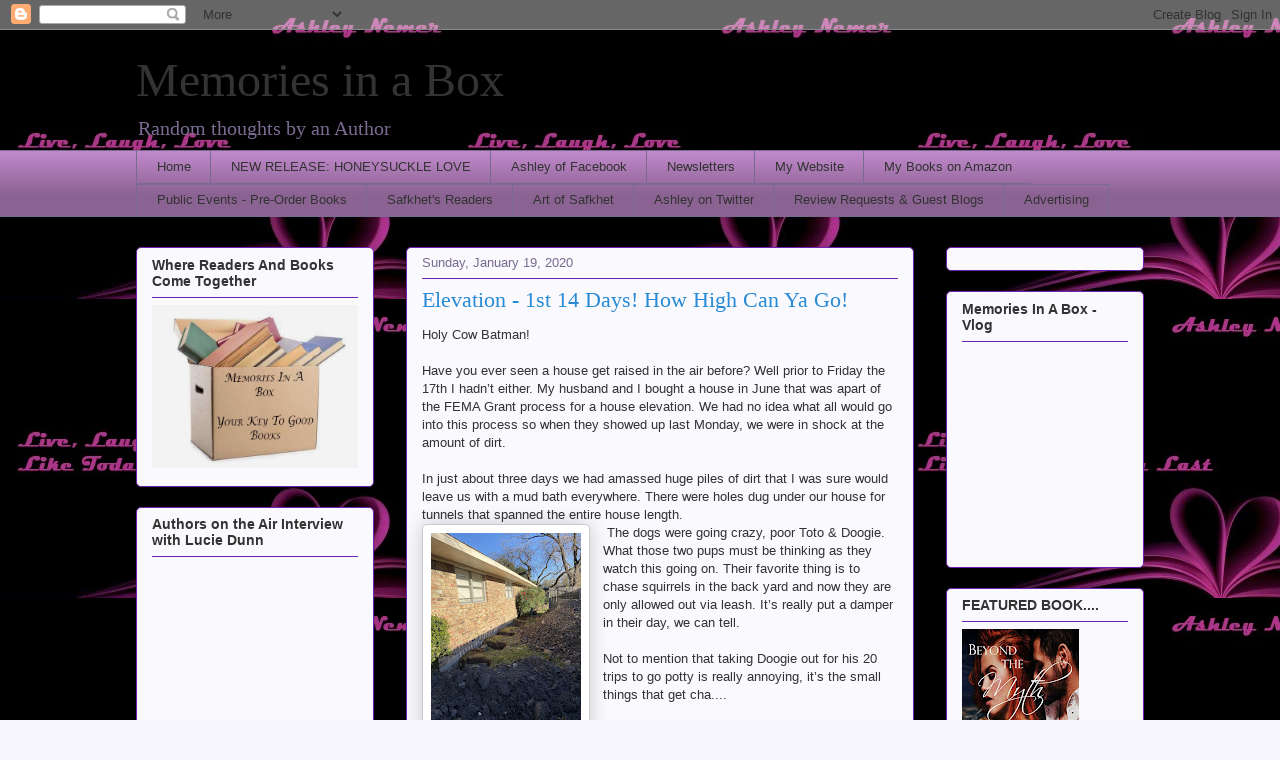

--- FILE ---
content_type: text/html; charset=UTF-8
request_url: https://ashleynemer.blogspot.com/2020/01/elevation-1st-14-days-how-high-can-ya-go.html
body_size: 27490
content:
<!DOCTYPE html>
<html class='v2' dir='ltr' lang='en'>
<head>
<link href='https://www.blogger.com/static/v1/widgets/335934321-css_bundle_v2.css' rel='stylesheet' type='text/css'/>
<meta content='width=1100' name='viewport'/>
<meta content='text/html; charset=UTF-8' http-equiv='Content-Type'/>
<meta content='blogger' name='generator'/>
<link href='https://ashleynemer.blogspot.com/favicon.ico' rel='icon' type='image/x-icon'/>
<link href='http://ashleynemer.blogspot.com/2020/01/elevation-1st-14-days-how-high-can-ya-go.html' rel='canonical'/>
<link rel="alternate" type="application/atom+xml" title="Memories in a Box - Atom" href="https://ashleynemer.blogspot.com/feeds/posts/default" />
<link rel="alternate" type="application/rss+xml" title="Memories in a Box - RSS" href="https://ashleynemer.blogspot.com/feeds/posts/default?alt=rss" />
<link rel="service.post" type="application/atom+xml" title="Memories in a Box - Atom" href="https://www.blogger.com/feeds/6290141112410678475/posts/default" />

<link rel="alternate" type="application/atom+xml" title="Memories in a Box - Atom" href="https://ashleynemer.blogspot.com/feeds/2638413974587139876/comments/default" />
<!--Can't find substitution for tag [blog.ieCssRetrofitLinks]-->
<link href='https://blogger.googleusercontent.com/img/b/R29vZ2xl/AVvXsEgBUChjw4COSXda4pQ2_vd38OlGKfia-brdU8aJzxZJXKUrZrp2UWbhnfwBpLSnwJUqI4pLvamvLWiI71XUIQ38JltAN-dCHA1PeMdxYWkUCtrDENIjXXYR5cveorTdICzY4bf7uu5Wu1Y/s200/6CDBAC5E-1081-4A1C-9F7A-D0495E4E135E.jpeg' rel='image_src'/>
<meta content='FEMA Grant Project, Planet Three Elevation,' name='description'/>
<meta content='http://ashleynemer.blogspot.com/2020/01/elevation-1st-14-days-how-high-can-ya-go.html' property='og:url'/>
<meta content='Elevation - 1st 14 Days! How High Can Ya Go!' property='og:title'/>
<meta content='FEMA Grant Project, Planet Three Elevation,' property='og:description'/>
<meta content='https://blogger.googleusercontent.com/img/b/R29vZ2xl/AVvXsEgBUChjw4COSXda4pQ2_vd38OlGKfia-brdU8aJzxZJXKUrZrp2UWbhnfwBpLSnwJUqI4pLvamvLWiI71XUIQ38JltAN-dCHA1PeMdxYWkUCtrDENIjXXYR5cveorTdICzY4bf7uu5Wu1Y/w1200-h630-p-k-no-nu/6CDBAC5E-1081-4A1C-9F7A-D0495E4E135E.jpeg' property='og:image'/>
<title>Memories in a Box: Elevation - 1st 14 Days! How High Can Ya Go!</title>
<style id='page-skin-1' type='text/css'><!--
/*
-----------------------------------------------
Blogger Template Style
Name:     Awesome Inc.
Designer: Tina Chen
URL:      tinachen.org
----------------------------------------------- */
/* Content
----------------------------------------------- */
body {
font: normal normal 13px Arial, Tahoma, Helvetica, FreeSans, sans-serif;
color: #333333;
background: #f7f5fc url(//2.bp.blogspot.com/-AhdAXpY80KM/UllF2alFcwI/AAAAAAAAA8Y/2lYyXHeHPMA/s0/website%2Bbackground.jpg) repeat scroll top left;
}
html body .content-outer {
min-width: 0;
max-width: 100%;
width: 100%;
}
a:link {
text-decoration: none;
color: #298bd5;
}
a:visited {
text-decoration: none;
color: #17527d;
}
a:hover {
text-decoration: underline;
color: #298bd5;
}
.body-fauxcolumn-outer .cap-top {
position: absolute;
z-index: 1;
height: 276px;
width: 100%;
background: transparent none repeat-x scroll top left;
_background-image: none;
}
/* Columns
----------------------------------------------- */
.content-inner {
padding: 0;
}
.header-inner .section {
margin: 0 16px;
}
.tabs-inner .section {
margin: 0 16px;
}
.main-inner {
padding-top: 30px;
}
.main-inner .column-center-inner,
.main-inner .column-left-inner,
.main-inner .column-right-inner {
padding: 0 5px;
}
*+html body .main-inner .column-center-inner {
margin-top: -30px;
}
#layout .main-inner .column-center-inner {
margin-top: 0;
}
/* Header
----------------------------------------------- */
.header-outer {
margin: 0 0 0 0;
background: transparent none repeat scroll 0 0;
}
.Header h1 {
font: normal normal 48px Georgia, Utopia, 'Palatino Linotype', Palatino, serif;
color: #333333;
text-shadow: 0 0 -1px #000000;
}
.Header h1 a {
color: #333333;
}
.Header .description {
font: normal normal 20px Georgia, Utopia, 'Palatino Linotype', Palatino, serif;
color: #796a90;
}
.header-inner .Header .titlewrapper,
.header-inner .Header .descriptionwrapper {
padding-left: 0;
padding-right: 0;
margin-bottom: 0;
}
.header-inner .Header .titlewrapper {
padding-top: 22px;
}
/* Tabs
----------------------------------------------- */
.tabs-outer {
overflow: hidden;
position: relative;
background: #bf88ca url(//www.blogblog.com/1kt/awesomeinc/tabs_gradient_light.png) repeat scroll 0 0;
}
#layout .tabs-outer {
overflow: visible;
}
.tabs-cap-top, .tabs-cap-bottom {
position: absolute;
width: 100%;
border-top: 1px solid #796a90;
}
.tabs-cap-bottom {
bottom: 0;
}
.tabs-inner .widget li a {
display: inline-block;
margin: 0;
padding: .6em 1.5em;
font: normal normal 13px Arial, Tahoma, Helvetica, FreeSans, sans-serif;
color: #333333;
border-top: 1px solid #796a90;
border-bottom: 1px solid #796a90;
border-left: 1px solid #796a90;
height: 16px;
line-height: 16px;
}
.tabs-inner .widget li:last-child a {
border-right: 1px solid #796a90;
}
.tabs-inner .widget li.selected a, .tabs-inner .widget li a:hover {
background: #694b70 url(//www.blogblog.com/1kt/awesomeinc/tabs_gradient_light.png) repeat-x scroll 0 -100px;
color: #ffffff;
}
/* Headings
----------------------------------------------- */
h2 {
font: normal bold 14px Arial, Tahoma, Helvetica, FreeSans, sans-serif;
color: #333333;
}
/* Widgets
----------------------------------------------- */
.main-inner .section {
margin: 0 27px;
padding: 0;
}
.main-inner .column-left-outer,
.main-inner .column-right-outer {
margin-top: 0;
}
#layout .main-inner .column-left-outer,
#layout .main-inner .column-right-outer {
margin-top: 0;
}
.main-inner .column-left-inner,
.main-inner .column-right-inner {
background: transparent none repeat 0 0;
-moz-box-shadow: 0 0 0 rgba(0, 0, 0, .2);
-webkit-box-shadow: 0 0 0 rgba(0, 0, 0, .2);
-goog-ms-box-shadow: 0 0 0 rgba(0, 0, 0, .2);
box-shadow: 0 0 0 rgba(0, 0, 0, .2);
-moz-border-radius: 5px;
-webkit-border-radius: 5px;
-goog-ms-border-radius: 5px;
border-radius: 5px;
}
#layout .main-inner .column-left-inner,
#layout .main-inner .column-right-inner {
margin-top: 0;
}
.sidebar .widget {
font: normal normal 14px Arial, Tahoma, Helvetica, FreeSans, sans-serif;
color: #333333;
}
.sidebar .widget a:link {
color: #298bd5;
}
.sidebar .widget a:visited {
color: #17527d;
}
.sidebar .widget a:hover {
color: #298bd5;
}
.sidebar .widget h2 {
text-shadow: 0 0 -1px #000000;
}
.main-inner .widget {
background-color: #fafafe;
border: 1px solid #6e22b1;
padding: 0 15px 15px;
margin: 20px -16px;
-moz-box-shadow: 0 0 20px rgba(0, 0, 0, .2);
-webkit-box-shadow: 0 0 20px rgba(0, 0, 0, .2);
-goog-ms-box-shadow: 0 0 20px rgba(0, 0, 0, .2);
box-shadow: 0 0 20px rgba(0, 0, 0, .2);
-moz-border-radius: 5px;
-webkit-border-radius: 5px;
-goog-ms-border-radius: 5px;
border-radius: 5px;
}
.main-inner .widget h2 {
margin: 0 -0;
padding: .6em 0 .5em;
border-bottom: 1px solid transparent;
}
.footer-inner .widget h2 {
padding: 0 0 .4em;
border-bottom: 1px solid transparent;
}
.main-inner .widget h2 + div, .footer-inner .widget h2 + div {
border-top: 1px solid #6e22b1;
padding-top: 8px;
}
.main-inner .widget .widget-content {
margin: 0 -0;
padding: 7px 0 0;
}
.main-inner .widget ul, .main-inner .widget #ArchiveList ul.flat {
margin: -8px -15px 0;
padding: 0;
list-style: none;
}
.main-inner .widget #ArchiveList {
margin: -8px 0 0;
}
.main-inner .widget ul li, .main-inner .widget #ArchiveList ul.flat li {
padding: .5em 15px;
text-indent: 0;
color: #666666;
border-top: 0 solid #6e22b1;
border-bottom: 1px solid transparent;
}
.main-inner .widget #ArchiveList ul li {
padding-top: .25em;
padding-bottom: .25em;
}
.main-inner .widget ul li:first-child, .main-inner .widget #ArchiveList ul.flat li:first-child {
border-top: none;
}
.main-inner .widget ul li:last-child, .main-inner .widget #ArchiveList ul.flat li:last-child {
border-bottom: none;
}
.post-body {
position: relative;
}
.main-inner .widget .post-body ul {
padding: 0 2.5em;
margin: .5em 0;
list-style: disc;
}
.main-inner .widget .post-body ul li {
padding: 0.25em 0;
margin-bottom: .25em;
color: #333333;
border: none;
}
.footer-inner .widget ul {
padding: 0;
list-style: none;
}
.widget .zippy {
color: #666666;
}
/* Posts
----------------------------------------------- */
body .main-inner .Blog {
padding: 0;
margin-bottom: 1em;
background-color: transparent;
border: none;
-moz-box-shadow: 0 0 0 rgba(0, 0, 0, 0);
-webkit-box-shadow: 0 0 0 rgba(0, 0, 0, 0);
-goog-ms-box-shadow: 0 0 0 rgba(0, 0, 0, 0);
box-shadow: 0 0 0 rgba(0, 0, 0, 0);
}
.main-inner .section:last-child .Blog:last-child {
padding: 0;
margin-bottom: 1em;
}
.main-inner .widget h2.date-header {
margin: 0 -15px 1px;
padding: 0 0 0 0;
font: normal normal 13px Arial, Tahoma, Helvetica, FreeSans, sans-serif;
color: #796a90;
background: transparent none no-repeat scroll top left;
border-top: 0 solid #6e22b1;
border-bottom: 1px solid transparent;
-moz-border-radius-topleft: 0;
-moz-border-radius-topright: 0;
-webkit-border-top-left-radius: 0;
-webkit-border-top-right-radius: 0;
border-top-left-radius: 0;
border-top-right-radius: 0;
position: static;
bottom: 100%;
right: 15px;
text-shadow: 0 0 -1px #000000;
}
.main-inner .widget h2.date-header span {
font: normal normal 13px Arial, Tahoma, Helvetica, FreeSans, sans-serif;
display: block;
padding: .5em 15px;
border-left: 0 solid #6e22b1;
border-right: 0 solid #6e22b1;
}
.date-outer {
position: relative;
margin: 30px 0 20px;
padding: 0 15px;
background-color: #fafafe;
border: 1px solid #6e22b1;
-moz-box-shadow: 0 0 20px rgba(0, 0, 0, .2);
-webkit-box-shadow: 0 0 20px rgba(0, 0, 0, .2);
-goog-ms-box-shadow: 0 0 20px rgba(0, 0, 0, .2);
box-shadow: 0 0 20px rgba(0, 0, 0, .2);
-moz-border-radius: 5px;
-webkit-border-radius: 5px;
-goog-ms-border-radius: 5px;
border-radius: 5px;
}
.date-outer:first-child {
margin-top: 0;
}
.date-outer:last-child {
margin-bottom: 20px;
-moz-border-radius-bottomleft: 5px;
-moz-border-radius-bottomright: 5px;
-webkit-border-bottom-left-radius: 5px;
-webkit-border-bottom-right-radius: 5px;
-goog-ms-border-bottom-left-radius: 5px;
-goog-ms-border-bottom-right-radius: 5px;
border-bottom-left-radius: 5px;
border-bottom-right-radius: 5px;
}
.date-posts {
margin: 0 -0;
padding: 0 0;
clear: both;
}
.post-outer, .inline-ad {
border-top: 1px solid #6e22b1;
margin: 0 -0;
padding: 15px 0;
}
.post-outer {
padding-bottom: 10px;
}
.post-outer:first-child {
padding-top: 0;
border-top: none;
}
.post-outer:last-child, .inline-ad:last-child {
border-bottom: none;
}
.post-body {
position: relative;
}
.post-body img {
padding: 8px;
background: #ffffff;
border: 1px solid #cccccc;
-moz-box-shadow: 0 0 20px rgba(0, 0, 0, .2);
-webkit-box-shadow: 0 0 20px rgba(0, 0, 0, .2);
box-shadow: 0 0 20px rgba(0, 0, 0, .2);
-moz-border-radius: 5px;
-webkit-border-radius: 5px;
border-radius: 5px;
}
h3.post-title, h4 {
font: normal normal 22px Georgia, Utopia, 'Palatino Linotype', Palatino, serif;
color: #298bd5;
}
h3.post-title a {
font: normal normal 22px Georgia, Utopia, 'Palatino Linotype', Palatino, serif;
color: #298bd5;
}
h3.post-title a:hover {
color: #298bd5;
text-decoration: underline;
}
.post-header {
margin: 0 0 1em;
}
.post-body {
line-height: 1.4;
}
.post-outer h2 {
color: #333333;
}
.post-footer {
margin: 1.5em 0 0;
}
#blog-pager {
padding: 15px;
font-size: 120%;
background-color: #fafafe;
border: 1px solid #6e22b1;
-moz-box-shadow: 0 0 20px rgba(0, 0, 0, .2);
-webkit-box-shadow: 0 0 20px rgba(0, 0, 0, .2);
-goog-ms-box-shadow: 0 0 20px rgba(0, 0, 0, .2);
box-shadow: 0 0 20px rgba(0, 0, 0, .2);
-moz-border-radius: 5px;
-webkit-border-radius: 5px;
-goog-ms-border-radius: 5px;
border-radius: 5px;
-moz-border-radius-topleft: 5px;
-moz-border-radius-topright: 5px;
-webkit-border-top-left-radius: 5px;
-webkit-border-top-right-radius: 5px;
-goog-ms-border-top-left-radius: 5px;
-goog-ms-border-top-right-radius: 5px;
border-top-left-radius: 5px;
border-top-right-radius-topright: 5px;
margin-top: 1em;
}
.blog-feeds, .post-feeds {
margin: 1em 0;
text-align: center;
color: #333333;
}
.blog-feeds a, .post-feeds a {
color: #298bd5;
}
.blog-feeds a:visited, .post-feeds a:visited {
color: #17527d;
}
.blog-feeds a:hover, .post-feeds a:hover {
color: #298bd5;
}
.post-outer .comments {
margin-top: 2em;
}
/* Comments
----------------------------------------------- */
.comments .comments-content .icon.blog-author {
background-repeat: no-repeat;
background-image: url([data-uri]);
}
.comments .comments-content .loadmore a {
border-top: 1px solid #796a90;
border-bottom: 1px solid #796a90;
}
.comments .continue {
border-top: 2px solid #796a90;
}
/* Footer
----------------------------------------------- */
.footer-outer {
margin: -20px 0 -1px;
padding: 20px 0 0;
color: #333333;
overflow: hidden;
}
.footer-fauxborder-left {
border-top: 1px solid #6e22b1;
background: #fafafe none repeat scroll 0 0;
-moz-box-shadow: 0 0 20px rgba(0, 0, 0, .2);
-webkit-box-shadow: 0 0 20px rgba(0, 0, 0, .2);
-goog-ms-box-shadow: 0 0 20px rgba(0, 0, 0, .2);
box-shadow: 0 0 20px rgba(0, 0, 0, .2);
margin: 0 -20px;
}
/* Mobile
----------------------------------------------- */
body.mobile {
background-size: auto;
}
.mobile .body-fauxcolumn-outer {
background: transparent none repeat scroll top left;
}
*+html body.mobile .main-inner .column-center-inner {
margin-top: 0;
}
.mobile .main-inner .widget {
padding: 0 0 15px;
}
.mobile .main-inner .widget h2 + div,
.mobile .footer-inner .widget h2 + div {
border-top: none;
padding-top: 0;
}
.mobile .footer-inner .widget h2 {
padding: 0.5em 0;
border-bottom: none;
}
.mobile .main-inner .widget .widget-content {
margin: 0;
padding: 7px 0 0;
}
.mobile .main-inner .widget ul,
.mobile .main-inner .widget #ArchiveList ul.flat {
margin: 0 -15px 0;
}
.mobile .main-inner .widget h2.date-header {
right: 0;
}
.mobile .date-header span {
padding: 0.4em 0;
}
.mobile .date-outer:first-child {
margin-bottom: 0;
border: 1px solid #6e22b1;
-moz-border-radius-topleft: 5px;
-moz-border-radius-topright: 5px;
-webkit-border-top-left-radius: 5px;
-webkit-border-top-right-radius: 5px;
-goog-ms-border-top-left-radius: 5px;
-goog-ms-border-top-right-radius: 5px;
border-top-left-radius: 5px;
border-top-right-radius: 5px;
}
.mobile .date-outer {
border-color: #6e22b1;
border-width: 0 1px 1px;
}
.mobile .date-outer:last-child {
margin-bottom: 0;
}
.mobile .main-inner {
padding: 0;
}
.mobile .header-inner .section {
margin: 0;
}
.mobile .post-outer, .mobile .inline-ad {
padding: 5px 0;
}
.mobile .tabs-inner .section {
margin: 0 10px;
}
.mobile .main-inner .widget h2 {
margin: 0;
padding: 0;
}
.mobile .main-inner .widget h2.date-header span {
padding: 0;
}
.mobile .main-inner .widget .widget-content {
margin: 0;
padding: 7px 0 0;
}
.mobile #blog-pager {
border: 1px solid transparent;
background: #fafafe none repeat scroll 0 0;
}
.mobile .main-inner .column-left-inner,
.mobile .main-inner .column-right-inner {
background: transparent none repeat 0 0;
-moz-box-shadow: none;
-webkit-box-shadow: none;
-goog-ms-box-shadow: none;
box-shadow: none;
}
.mobile .date-posts {
margin: 0;
padding: 0;
}
.mobile .footer-fauxborder-left {
margin: 0;
border-top: inherit;
}
.mobile .main-inner .section:last-child .Blog:last-child {
margin-bottom: 0;
}
.mobile-index-contents {
color: #333333;
}
.mobile .mobile-link-button {
background: #298bd5 url(//www.blogblog.com/1kt/awesomeinc/tabs_gradient_light.png) repeat scroll 0 0;
}
.mobile-link-button a:link, .mobile-link-button a:visited {
color: #ffffff;
}
.mobile .tabs-inner .PageList .widget-content {
background: transparent;
border-top: 1px solid;
border-color: #796a90;
color: #333333;
}
.mobile .tabs-inner .PageList .widget-content .pagelist-arrow {
border-left: 1px solid #796a90;
}

--></style>
<style id='template-skin-1' type='text/css'><!--
body {
min-width: 1040px;
}
.content-outer, .content-fauxcolumn-outer, .region-inner {
min-width: 1040px;
max-width: 1040px;
_width: 1040px;
}
.main-inner .columns {
padding-left: 270px;
padding-right: 230px;
}
.main-inner .fauxcolumn-center-outer {
left: 270px;
right: 230px;
/* IE6 does not respect left and right together */
_width: expression(this.parentNode.offsetWidth -
parseInt("270px") -
parseInt("230px") + 'px');
}
.main-inner .fauxcolumn-left-outer {
width: 270px;
}
.main-inner .fauxcolumn-right-outer {
width: 230px;
}
.main-inner .column-left-outer {
width: 270px;
right: 100%;
margin-left: -270px;
}
.main-inner .column-right-outer {
width: 230px;
margin-right: -230px;
}
#layout {
min-width: 0;
}
#layout .content-outer {
min-width: 0;
width: 800px;
}
#layout .region-inner {
min-width: 0;
width: auto;
}
body#layout div.add_widget {
padding: 8px;
}
body#layout div.add_widget a {
margin-left: 32px;
}
--></style>
<style>
    body {background-image:url(\/\/2.bp.blogspot.com\/-AhdAXpY80KM\/UllF2alFcwI\/AAAAAAAAA8Y\/2lYyXHeHPMA\/s0\/website%2Bbackground.jpg);}
    
@media (max-width: 200px) { body {background-image:url(\/\/2.bp.blogspot.com\/-AhdAXpY80KM\/UllF2alFcwI\/AAAAAAAAA8Y\/2lYyXHeHPMA\/w200\/website%2Bbackground.jpg);}}
@media (max-width: 400px) and (min-width: 201px) { body {background-image:url(\/\/2.bp.blogspot.com\/-AhdAXpY80KM\/UllF2alFcwI\/AAAAAAAAA8Y\/2lYyXHeHPMA\/w400\/website%2Bbackground.jpg);}}
@media (max-width: 800px) and (min-width: 401px) { body {background-image:url(\/\/2.bp.blogspot.com\/-AhdAXpY80KM\/UllF2alFcwI\/AAAAAAAAA8Y\/2lYyXHeHPMA\/w800\/website%2Bbackground.jpg);}}
@media (max-width: 1200px) and (min-width: 801px) { body {background-image:url(\/\/2.bp.blogspot.com\/-AhdAXpY80KM\/UllF2alFcwI\/AAAAAAAAA8Y\/2lYyXHeHPMA\/w1200\/website%2Bbackground.jpg);}}
/* Last tag covers anything over one higher than the previous max-size cap. */
@media (min-width: 1201px) { body {background-image:url(\/\/2.bp.blogspot.com\/-AhdAXpY80KM\/UllF2alFcwI\/AAAAAAAAA8Y\/2lYyXHeHPMA\/w1600\/website%2Bbackground.jpg);}}
  </style>
<script type='text/javascript'>
        (function(i,s,o,g,r,a,m){i['GoogleAnalyticsObject']=r;i[r]=i[r]||function(){
        (i[r].q=i[r].q||[]).push(arguments)},i[r].l=1*new Date();a=s.createElement(o),
        m=s.getElementsByTagName(o)[0];a.async=1;a.src=g;m.parentNode.insertBefore(a,m)
        })(window,document,'script','https://www.google-analytics.com/analytics.js','ga');
        ga('create', 'UA-34951804-1', 'auto', 'blogger');
        ga('blogger.send', 'pageview');
      </script>
<link href='https://www.blogger.com/dyn-css/authorization.css?targetBlogID=6290141112410678475&amp;zx=b1f82c89-fd25-4785-8310-d710c658a6ba' media='none' onload='if(media!=&#39;all&#39;)media=&#39;all&#39;' rel='stylesheet'/><noscript><link href='https://www.blogger.com/dyn-css/authorization.css?targetBlogID=6290141112410678475&amp;zx=b1f82c89-fd25-4785-8310-d710c658a6ba' rel='stylesheet'/></noscript>
<meta name='google-adsense-platform-account' content='ca-host-pub-1556223355139109'/>
<meta name='google-adsense-platform-domain' content='blogspot.com'/>

<!-- data-ad-client=ca-pub-9442055241144407 -->

</head>
<body class='loading variant-renewable'>
<div class='navbar section' id='navbar' name='Navbar'><div class='widget Navbar' data-version='1' id='Navbar1'><script type="text/javascript">
    function setAttributeOnload(object, attribute, val) {
      if(window.addEventListener) {
        window.addEventListener('load',
          function(){ object[attribute] = val; }, false);
      } else {
        window.attachEvent('onload', function(){ object[attribute] = val; });
      }
    }
  </script>
<div id="navbar-iframe-container"></div>
<script type="text/javascript" src="https://apis.google.com/js/platform.js"></script>
<script type="text/javascript">
      gapi.load("gapi.iframes:gapi.iframes.style.bubble", function() {
        if (gapi.iframes && gapi.iframes.getContext) {
          gapi.iframes.getContext().openChild({
              url: 'https://www.blogger.com/navbar/6290141112410678475?po\x3d2638413974587139876\x26origin\x3dhttps://ashleynemer.blogspot.com',
              where: document.getElementById("navbar-iframe-container"),
              id: "navbar-iframe"
          });
        }
      });
    </script><script type="text/javascript">
(function() {
var script = document.createElement('script');
script.type = 'text/javascript';
script.src = '//pagead2.googlesyndication.com/pagead/js/google_top_exp.js';
var head = document.getElementsByTagName('head')[0];
if (head) {
head.appendChild(script);
}})();
</script>
</div></div>
<div class='body-fauxcolumns'>
<div class='fauxcolumn-outer body-fauxcolumn-outer'>
<div class='cap-top'>
<div class='cap-left'></div>
<div class='cap-right'></div>
</div>
<div class='fauxborder-left'>
<div class='fauxborder-right'></div>
<div class='fauxcolumn-inner'>
</div>
</div>
<div class='cap-bottom'>
<div class='cap-left'></div>
<div class='cap-right'></div>
</div>
</div>
</div>
<div class='content'>
<div class='content-fauxcolumns'>
<div class='fauxcolumn-outer content-fauxcolumn-outer'>
<div class='cap-top'>
<div class='cap-left'></div>
<div class='cap-right'></div>
</div>
<div class='fauxborder-left'>
<div class='fauxborder-right'></div>
<div class='fauxcolumn-inner'>
</div>
</div>
<div class='cap-bottom'>
<div class='cap-left'></div>
<div class='cap-right'></div>
</div>
</div>
</div>
<div class='content-outer'>
<div class='content-cap-top cap-top'>
<div class='cap-left'></div>
<div class='cap-right'></div>
</div>
<div class='fauxborder-left content-fauxborder-left'>
<div class='fauxborder-right content-fauxborder-right'></div>
<div class='content-inner'>
<header>
<div class='header-outer'>
<div class='header-cap-top cap-top'>
<div class='cap-left'></div>
<div class='cap-right'></div>
</div>
<div class='fauxborder-left header-fauxborder-left'>
<div class='fauxborder-right header-fauxborder-right'></div>
<div class='region-inner header-inner'>
<div class='header section' id='header' name='Header'><div class='widget Header' data-version='1' id='Header1'>
<div id='header-inner'>
<div class='titlewrapper'>
<h1 class='title'>
<a href='https://ashleynemer.blogspot.com/'>
Memories in a Box
</a>
</h1>
</div>
<div class='descriptionwrapper'>
<p class='description'><span>Random thoughts by an Author </span></p>
</div>
</div>
</div></div>
</div>
</div>
<div class='header-cap-bottom cap-bottom'>
<div class='cap-left'></div>
<div class='cap-right'></div>
</div>
</div>
</header>
<div class='tabs-outer'>
<div class='tabs-cap-top cap-top'>
<div class='cap-left'></div>
<div class='cap-right'></div>
</div>
<div class='fauxborder-left tabs-fauxborder-left'>
<div class='fauxborder-right tabs-fauxborder-right'></div>
<div class='region-inner tabs-inner'>
<div class='tabs section' id='crosscol' name='Cross-Column'><div class='widget PageList' data-version='1' id='PageList1'>
<h2>Pages</h2>
<div class='widget-content'>
<ul>
<li>
<a href='https://ashleynemer.blogspot.com/'>Home</a>
</li>
<li>
<a href='https://ashleynemer.blogspot.com/p/new-release-honeysuckle-love.html'>NEW RELEASE: HONEYSUCKLE LOVE</a>
</li>
<li>
<a href='http://www.facebook.com/ashleynemerauthor'>Ashley of Facebook</a>
</li>
<li>
<a href='https://drive.google.com/folderview?id=0B0BiExC_n1t4QWJHU1dKYVA5OHc&usp=sharing'>Newsletters</a>
</li>
<li>
<a href='http://www.ashleynemer.com'>My Website</a>
</li>
<li>
<a href='http://astore.amazon.com/autashnem-20'>My Books on Amazon</a>
</li>
<li>
<a href='http://www.ashleynemer.com/public-events.html'>Public Events - Pre-Order Books</a>
</li>
<li>
<a href='http://ashleynemer.blogspot.com/2013/10/looking-for-readers-to-join-art-of.html'>Safkhet's Readers</a>
</li>
<li>
<a href='http://www.artofsafkhet.com/'>Art of Safkhet</a>
</li>
<li>
<a href='https://twitter.com/ashleynemer'>Ashley on Twitter</a>
</li>
<li>
<a href='https://ashleynemer.blogspot.com/p/blog-page_25.html'>Review Requests &amp; Guest Blogs</a>
</li>
<li>
<a href='https://ashleynemer.blogspot.com/p/blog-page_1614.html'>Advertising </a>
</li>
</ul>
<div class='clear'></div>
</div>
</div></div>
<div class='tabs no-items section' id='crosscol-overflow' name='Cross-Column 2'></div>
</div>
</div>
<div class='tabs-cap-bottom cap-bottom'>
<div class='cap-left'></div>
<div class='cap-right'></div>
</div>
</div>
<div class='main-outer'>
<div class='main-cap-top cap-top'>
<div class='cap-left'></div>
<div class='cap-right'></div>
</div>
<div class='fauxborder-left main-fauxborder-left'>
<div class='fauxborder-right main-fauxborder-right'></div>
<div class='region-inner main-inner'>
<div class='columns fauxcolumns'>
<div class='fauxcolumn-outer fauxcolumn-center-outer'>
<div class='cap-top'>
<div class='cap-left'></div>
<div class='cap-right'></div>
</div>
<div class='fauxborder-left'>
<div class='fauxborder-right'></div>
<div class='fauxcolumn-inner'>
</div>
</div>
<div class='cap-bottom'>
<div class='cap-left'></div>
<div class='cap-right'></div>
</div>
</div>
<div class='fauxcolumn-outer fauxcolumn-left-outer'>
<div class='cap-top'>
<div class='cap-left'></div>
<div class='cap-right'></div>
</div>
<div class='fauxborder-left'>
<div class='fauxborder-right'></div>
<div class='fauxcolumn-inner'>
</div>
</div>
<div class='cap-bottom'>
<div class='cap-left'></div>
<div class='cap-right'></div>
</div>
</div>
<div class='fauxcolumn-outer fauxcolumn-right-outer'>
<div class='cap-top'>
<div class='cap-left'></div>
<div class='cap-right'></div>
</div>
<div class='fauxborder-left'>
<div class='fauxborder-right'></div>
<div class='fauxcolumn-inner'>
</div>
</div>
<div class='cap-bottom'>
<div class='cap-left'></div>
<div class='cap-right'></div>
</div>
</div>
<!-- corrects IE6 width calculation -->
<div class='columns-inner'>
<div class='column-center-outer'>
<div class='column-center-inner'>
<div class='main section' id='main' name='Main'><div class='widget Blog' data-version='1' id='Blog1'>
<div class='blog-posts hfeed'>

          <div class="date-outer">
        
<h2 class='date-header'><span>Sunday, January 19, 2020</span></h2>

          <div class="date-posts">
        
<div class='post-outer'>
<div class='post hentry uncustomized-post-template' itemprop='blogPost' itemscope='itemscope' itemtype='http://schema.org/BlogPosting'>
<meta content='https://blogger.googleusercontent.com/img/b/R29vZ2xl/AVvXsEgBUChjw4COSXda4pQ2_vd38OlGKfia-brdU8aJzxZJXKUrZrp2UWbhnfwBpLSnwJUqI4pLvamvLWiI71XUIQ38JltAN-dCHA1PeMdxYWkUCtrDENIjXXYR5cveorTdICzY4bf7uu5Wu1Y/s200/6CDBAC5E-1081-4A1C-9F7A-D0495E4E135E.jpeg' itemprop='image_url'/>
<meta content='6290141112410678475' itemprop='blogId'/>
<meta content='2638413974587139876' itemprop='postId'/>
<a name='2638413974587139876'></a>
<h3 class='post-title entry-title' itemprop='name'>
Elevation - 1st 14 Days! How High Can Ya Go!
</h3>
<div class='post-header'>
<div class='post-header-line-1'></div>
</div>
<div class='post-body entry-content' id='post-body-2638413974587139876' itemprop='articleBody'>
<div dir="ltr" style="text-align: left;" trbidi="on">
<div dir="ltr" style="text-align: left;" trbidi="on">
Holy Cow Batman!<br />
<br />
Have you ever seen a house get raised in the air before? Well prior to Friday the 17th I hadn&#8217;t either. My husband and I bought a house in June that was apart of the FEMA Grant process for a house elevation. We had no idea what all would go into this process so when they showed up last Monday, we were in shock at the amount of dirt.<br />
<br />
In just about three days we had amassed huge piles of dirt that I was sure would leave us with a mud bath everywhere. There were holes dug under our house for tunnels that spanned the entire house length.<br />
<div class="separator" style="clear: both; text-align: center;">
<a href="https://blogger.googleusercontent.com/img/b/R29vZ2xl/AVvXsEgBUChjw4COSXda4pQ2_vd38OlGKfia-brdU8aJzxZJXKUrZrp2UWbhnfwBpLSnwJUqI4pLvamvLWiI71XUIQ38JltAN-dCHA1PeMdxYWkUCtrDENIjXXYR5cveorTdICzY4bf7uu5Wu1Y/s1600/6CDBAC5E-1081-4A1C-9F7A-D0495E4E135E.jpeg" imageanchor="1" style="clear: left; float: left; margin-bottom: 1em; margin-right: 1em;"><img border="0" data-original-height="1600" data-original-width="1200" height="200" src="https://blogger.googleusercontent.com/img/b/R29vZ2xl/AVvXsEgBUChjw4COSXda4pQ2_vd38OlGKfia-brdU8aJzxZJXKUrZrp2UWbhnfwBpLSnwJUqI4pLvamvLWiI71XUIQ38JltAN-dCHA1PeMdxYWkUCtrDENIjXXYR5cveorTdICzY4bf7uu5Wu1Y/s200/6CDBAC5E-1081-4A1C-9F7A-D0495E4E135E.jpeg" width="150" /></a></div>
&nbsp;The dogs were going crazy, poor Toto &amp; Doogie. What those two pups must be thinking as they watch this going on. Their favorite thing is to chase squirrels in the back yard and now they are only allowed out via leash. It&#8217;s really put a damper in their day, we can tell.<br />
<br />
Not to mention that taking Doogie out for his 20 trips to go potty is really annoying, it&#8217;s the small things that get cha....<br />
<br />
Then, the mud ... everything was going fine until Mother Nature decided she needed to have a rain storm. That&#8217;s when my pretty white tile floors got a paint job. All in brown.<br />
<div class="separator" style="clear: both; text-align: center;">
<a href="https://blogger.googleusercontent.com/img/b/R29vZ2xl/AVvXsEjj-_iwovNUTAjf5nGVXcjSMGEDFZOb4_JWn9wwMQ49GnQk4imyEB5ukfQ6kyJ-iyn2asnn1Xkj9fMS98TYYp5pu6aYM_GcSJoHyZDG4Z7aes_uhFSnMLbXKtnQe-R0ThK0SwVhr6CpboM/s1600/87D7AECC-A03D-4354-8449-1EE4296E31EB.jpeg" imageanchor="1" style="clear: left; float: left; margin-bottom: 1em; margin-right: 1em;"><img border="0" data-original-height="1600" data-original-width="1200" height="200" src="https://blogger.googleusercontent.com/img/b/R29vZ2xl/AVvXsEjj-_iwovNUTAjf5nGVXcjSMGEDFZOb4_JWn9wwMQ49GnQk4imyEB5ukfQ6kyJ-iyn2asnn1Xkj9fMS98TYYp5pu6aYM_GcSJoHyZDG4Z7aes_uhFSnMLbXKtnQe-R0ThK0SwVhr6CpboM/s200/87D7AECC-A03D-4354-8449-1EE4296E31EB.jpeg" width="150" /></a></div>
<br />
Doggie foot prints, teenager shoe prints, husband boot tracks, my own imprints here and there. Mud and dirt literally everywhere. It was almost like there was no point in even moping because literally the next hour it would be back.<br />
<br />
Talk about a pain in the butt!<br />
<br />
But then ... the big day arrives ... Elevation day.<br />
<br />
Our house flooded in Tropical Storm Allison in 2001 &amp; Tax Day 2017.<br />
<br />
<div class="separator" style="clear: both; text-align: center;">
<a href="https://blogger.googleusercontent.com/img/b/R29vZ2xl/AVvXsEjaBdxhYdyKIi8hGYZe2N9wbDfzT77LOyUlCfotR3t1E9axkW8ZT8jxDlzDBOPY4dKPm9sYMQMEM7APYF4pONDh0G3HpcLdcpvp3cfZkrtz8sWxz0PIwlZa8rZQZxAqr9auMXQnA28BlbI/s1600/EDAD0ACD-46EC-4501-A4EC-541D24652479.jpeg" imageanchor="1" style="clear: left; float: left; margin-bottom: 1em; margin-right: 1em;"><img border="0" data-original-height="1200" data-original-width="1600" height="150" src="https://blogger.googleusercontent.com/img/b/R29vZ2xl/AVvXsEjaBdxhYdyKIi8hGYZe2N9wbDfzT77LOyUlCfotR3t1E9axkW8ZT8jxDlzDBOPY4dKPm9sYMQMEM7APYF4pONDh0G3HpcLdcpvp3cfZkrtz8sWxz0PIwlZa8rZQZxAqr9auMXQnA28BlbI/s200/EDAD0ACD-46EC-4501-A4EC-541D24652479.jpeg" width="200" />&nbsp;&nbsp;</a></div>
</div>
The city applied for a grant and since our home had been apart of these tragic events from previous owners they were eligible for this program. We were lucky because the program was transferable when we purchased the house. It received 18 inches of rain inside during both events from what we were told. And the program requires homes to become elevated 18 inches above BFE. That&#8217;s how we ended up 44 inches in the air.<br />
<br />
It was truly crazy watching. I was worried since it had been full of rain for almost a week. It was off and on rain, misty, and just kinda blah. So when I was told we were still on pace for elevating Friday it was a huge relief. Because the sooner we elevated the sooner the mud left my home.<br />
<br />
I took video&#8217;s of the elevation, my kids even got to help. The company that performed the work, Planet Three Elevation has been really great. I can&#8217;t wait to see what the finished product will look like.<br />
<br />
We were heartbroken when we lost the front shrubs in our yard, so the whole landscaping will be new for us. Since this is the first home we have owned we haven&#8217;t had to do this before. In some ways it is exciting because in a year whatever is growing will be what we did on our own.<br />
<br />
Hopefully the project only has four more weeks left ... hopefully. They said as short as 45 days as most as 70, depending on the weather and complications.<br />
<br />
It&#8217;s been one wild and crazy experience and it is only 13 days in so far. Can&#8217;t wait to see what the other 30 bring!<br />
<br />
Take a gander at this video, it is amazing what technology can do. It really really is.<br />
<br />
Happy Sunday! Go Chief&#8217;s!!<br />
<div class="separator" style="clear: both; text-align: center;">
<iframe width="320" height="266" class="YOUTUBE-iframe-video" data-thumbnail-src="https://i.ytimg.com/vi/zEWoIwT-UgQ/0.jpg" src="https://www.youtube.com/embed/zEWoIwT-UgQ?feature=player_embedded" frameborder="0" allowfullscreen></iframe></div>
<br /></div>
<div style='clear: both;'></div>
</div>
<div class='post-footer'>
<div class='post-footer-line post-footer-line-1'>
<span class='post-author vcard'>
</span>
<span class='post-timestamp'>
</span>
<span class='post-comment-link'>
</span>
<span class='post-icons'>
<span class='item-control blog-admin pid-478351603'>
<a href='https://www.blogger.com/post-edit.g?blogID=6290141112410678475&postID=2638413974587139876&from=pencil' title='Edit Post'>
<img alt='' class='icon-action' height='18' src='https://resources.blogblog.com/img/icon18_edit_allbkg.gif' width='18'/>
</a>
</span>
</span>
<div class='post-share-buttons goog-inline-block'>
<a class='goog-inline-block share-button sb-email' href='https://www.blogger.com/share-post.g?blogID=6290141112410678475&postID=2638413974587139876&target=email' target='_blank' title='Email This'><span class='share-button-link-text'>Email This</span></a><a class='goog-inline-block share-button sb-blog' href='https://www.blogger.com/share-post.g?blogID=6290141112410678475&postID=2638413974587139876&target=blog' onclick='window.open(this.href, "_blank", "height=270,width=475"); return false;' target='_blank' title='BlogThis!'><span class='share-button-link-text'>BlogThis!</span></a><a class='goog-inline-block share-button sb-twitter' href='https://www.blogger.com/share-post.g?blogID=6290141112410678475&postID=2638413974587139876&target=twitter' target='_blank' title='Share to X'><span class='share-button-link-text'>Share to X</span></a><a class='goog-inline-block share-button sb-facebook' href='https://www.blogger.com/share-post.g?blogID=6290141112410678475&postID=2638413974587139876&target=facebook' onclick='window.open(this.href, "_blank", "height=430,width=640"); return false;' target='_blank' title='Share to Facebook'><span class='share-button-link-text'>Share to Facebook</span></a><a class='goog-inline-block share-button sb-pinterest' href='https://www.blogger.com/share-post.g?blogID=6290141112410678475&postID=2638413974587139876&target=pinterest' target='_blank' title='Share to Pinterest'><span class='share-button-link-text'>Share to Pinterest</span></a>
</div>
</div>
<div class='post-footer-line post-footer-line-2'>
<span class='post-labels'>
Labels:
<a href='https://ashleynemer.blogspot.com/search/label/2020%20Elevation%20Project' rel='tag'>2020 Elevation Project</a>,
<a href='https://ashleynemer.blogspot.com/search/label/Ashley%27s%20Randomness' rel='tag'>Ashley&#39;s Randomness</a>,
<a href='https://ashleynemer.blogspot.com/search/label/FEMA' rel='tag'>FEMA</a>,
<a href='https://ashleynemer.blogspot.com/search/label/Planet%20Three%20Elevation' rel='tag'>Planet Three Elevation</a>
</span>
</div>
<div class='post-footer-line post-footer-line-3'>
<span class='post-location'>
</span>
</div>
</div>
</div>
<div class='comments' id='comments'>
<a name='comments'></a>
<h4>No comments:</h4>
<div id='Blog1_comments-block-wrapper'>
<dl class='avatar-comment-indent' id='comments-block'>
</dl>
</div>
<p class='comment-footer'>
<div class='comment-form'>
<a name='comment-form'></a>
<h4 id='comment-post-message'>Post a Comment</h4>
<p>
</p>
<a href='https://www.blogger.com/comment/frame/6290141112410678475?po=2638413974587139876&hl=en&saa=85391&origin=https://ashleynemer.blogspot.com' id='comment-editor-src'></a>
<iframe allowtransparency='true' class='blogger-iframe-colorize blogger-comment-from-post' frameborder='0' height='410px' id='comment-editor' name='comment-editor' src='' width='100%'></iframe>
<script src='https://www.blogger.com/static/v1/jsbin/2830521187-comment_from_post_iframe.js' type='text/javascript'></script>
<script type='text/javascript'>
      BLOG_CMT_createIframe('https://www.blogger.com/rpc_relay.html');
    </script>
</div>
</p>
</div>
</div>
<div class='inline-ad'>
<script type="text/javascript"><!--
google_ad_client = "ca-pub-9442055241144407";
google_ad_host = "ca-host-pub-1556223355139109";
google_ad_host_channel = "L0007";
/* ashleynemer_main_Blog1_300x250_as */
google_ad_slot = "6878622572";
google_ad_width = 300;
google_ad_height = 250;
//-->
</script>
<script type="text/javascript"
src="//pagead2.googlesyndication.com/pagead/show_ads.js">
</script>
</div>

        </div></div>
      
</div>
<div class='blog-pager' id='blog-pager'>
<span id='blog-pager-newer-link'>
<a class='blog-pager-newer-link' href='https://ashleynemer.blogspot.com/2020/07/long-time-no-blog-getting-back-on-horse.html' id='Blog1_blog-pager-newer-link' title='Newer Post'>Newer Post</a>
</span>
<span id='blog-pager-older-link'>
<a class='blog-pager-older-link' href='https://ashleynemer.blogspot.com/2020/01/new-year-new-blog-back-in-saddle.html' id='Blog1_blog-pager-older-link' title='Older Post'>Older Post</a>
</span>
<a class='home-link' href='https://ashleynemer.blogspot.com/'>Home</a>
</div>
<div class='clear'></div>
<div class='post-feeds'>
<div class='feed-links'>
Subscribe to:
<a class='feed-link' href='https://ashleynemer.blogspot.com/feeds/2638413974587139876/comments/default' target='_blank' type='application/atom+xml'>Post Comments (Atom)</a>
</div>
</div>
</div></div>
</div>
</div>
<div class='column-left-outer'>
<div class='column-left-inner'>
<aside>
<div class='sidebar section' id='sidebar-left-1'><div class='widget Image' data-version='1' id='Image4'>
<h2>Where Readers And Books Come Together</h2>
<div class='widget-content'>
<img alt='Where Readers And Books Come Together' height='163' id='Image4_img' src='https://blogger.googleusercontent.com/img/b/R29vZ2xl/AVvXsEhT5fNScizZrF_fTmkB9c6JS7EVe_sy0z3OXHG6W1UgnmDgt6ESV35tRMu2_pwhm35i-8Zv6Mp6IeJDL1jII4DJnLTVQfTvXqIQttwYl5ksujUsHXS0vhYbnzyHWR0yWkWPBklW-T3t5Ac/s1600/Memories+In+A+Box+Meme.jpg' width='206'/>
<br/>
</div>
<div class='clear'></div>
</div><div class='widget HTML' data-version='1' id='HTML18'>
<h2 class='title'>Authors on the Air Interview with Lucie Dunn</h2>
<div class='widget-content'>
<iframe width="200" height="200" src="https://player.cinchcast.com/?show_id=6845609&assettype=single&version=2.0&version=2.0&platformId=1" frameborder="0" allowfullscreen></iframe><div>Check Out Books Podcasts at Blog Talk Radio with <a href="http://www.blogtalkradio.com/authorsontheairbookstoo" rel="nofollow">AuthorsontheAirbookstoo</a> on BlogTalkRadio with <a href="http://www.blogtalkradio.com/authorsontheairbookstoo">Authors on the Air Books Too</a> on BlogTalkRadio</div>
</div>
<div class='clear'></div>
</div><div class='widget HTML' data-version='1' id='HTML17'>
<h2 class='title'>Follow me on Facebook</h2>
<div class='widget-content'>
<!-- Facebook Badge START --><a href="https://www.facebook.com/AshleyNemerAuthor" target="_TOP" style="font-family: &quot;lucida grande&quot;,tahoma,verdana,arial,sans-serif; font-size: 11px; font-variant: normal; font-style: normal; font-weight: normal; color: #3B5998; text-decoration: none;" title="Ashley Nemer - Author">Ashley Nemer - Author</a><br/><a href="https://www.facebook.com/AshleyNemerAuthor" target="_TOP" title="Ashley Nemer - Author"><img src="https://badge.facebook.com/badge/202121433230232.1323.56308181.png" style="border: 0px;" /></a><br/><a href="https://www.facebook.com/advertising" target="_TOP" style="font-family: &quot;lucida grande&quot;,tahoma,verdana,arial,sans-serif; font-size: 11px; font-variant: normal; font-style: normal; font-weight: normal; color: #3B5998; text-decoration: none;" title="Make your own badge!">Promote Your Page Too</a><!-- Facebook Badge END -->
</div>
<div class='clear'></div>
</div><div class='widget Text' data-version='1' id='Text6'>
<h2 class='title'>Review Requests</h2>
<div class='widget-content'>
<a href="http://ashleynemer.blogspot.com/p/blog-page_25.html">Please Visit this page for Review Policy</a><br/>
</div>
<div class='clear'></div>
</div><div class='widget HTML' data-version='1' id='HTML2'>
<h2 class='title'>Art of Safkhet Series</h2>
<div class='widget-content'>
<script charset="utf-8" type="text/javascript" src="//ws-na.amazon-adsystem.com/widgets/q?rt=tf_cw&amp;ServiceVersion=20070822&amp;MarketPlace=US&amp;ID=V20070822/US/autashnem-20/8010/b666ce2d-60eb-4aa2-8d3f-df61de34d9c5&amp;Operation=GetScriptTemplate"> </script> <noscript><a href="http://ws-na.amazon-adsystem.com/widgets/q?rt=tf_cw&ServiceVersion=20070822&MarketPlace=US&ID=V20070822%2FUS%2Fautashnem-20%2F8010%2Fb666ce2d-60eb-4aa2-8d3f-df61de34d9c5&Operation=NoScript">Amazon.com Widgets</a></noscript>
</div>
<div class='clear'></div>
</div><div class='widget Followers' data-version='1' id='Followers1'>
<h2 class='title'>Followers</h2>
<div class='widget-content'>
<div id='Followers1-wrapper'>
<div style='margin-right:2px;'>
<div><script type="text/javascript" src="https://apis.google.com/js/platform.js"></script>
<div id="followers-iframe-container"></div>
<script type="text/javascript">
    window.followersIframe = null;
    function followersIframeOpen(url) {
      gapi.load("gapi.iframes", function() {
        if (gapi.iframes && gapi.iframes.getContext) {
          window.followersIframe = gapi.iframes.getContext().openChild({
            url: url,
            where: document.getElementById("followers-iframe-container"),
            messageHandlersFilter: gapi.iframes.CROSS_ORIGIN_IFRAMES_FILTER,
            messageHandlers: {
              '_ready': function(obj) {
                window.followersIframe.getIframeEl().height = obj.height;
              },
              'reset': function() {
                window.followersIframe.close();
                followersIframeOpen("https://www.blogger.com/followers/frame/6290141112410678475?colors\x3dCgt0cmFuc3BhcmVudBILdHJhbnNwYXJlbnQaByMzMzMzMzMiByMyOThiZDUqByNmN2Y1ZmMyByMzMzMzMzM6ByMzMzMzMzNCByMyOThiZDVKByM2NjY2NjZSByMyOThiZDVaC3RyYW5zcGFyZW50\x26pageSize\x3d21\x26hl\x3den\x26origin\x3dhttps://ashleynemer.blogspot.com");
              },
              'open': function(url) {
                window.followersIframe.close();
                followersIframeOpen(url);
              }
            }
          });
        }
      });
    }
    followersIframeOpen("https://www.blogger.com/followers/frame/6290141112410678475?colors\x3dCgt0cmFuc3BhcmVudBILdHJhbnNwYXJlbnQaByMzMzMzMzMiByMyOThiZDUqByNmN2Y1ZmMyByMzMzMzMzM6ByMzMzMzMzNCByMyOThiZDVKByM2NjY2NjZSByMyOThiZDVaC3RyYW5zcGFyZW50\x26pageSize\x3d21\x26hl\x3den\x26origin\x3dhttps://ashleynemer.blogspot.com");
  </script></div>
</div>
</div>
<div class='clear'></div>
</div>
</div><div class='widget HTML' data-version='1' id='HTML1'>
<h2 class='title'>Follow Me On Bloglovin</h2>
<div class='widget-content'>
<a href="http://www.bloglovin.com/en/blog/7561297" title="Follow Memories in a Box on Bloglovin"><img src="https://lh3.googleusercontent.com/blogger_img_proxy/AEn0k_vx-FxvvEQrxKGVokBhi_4jeTk2dAFcOjfImWz8y-7eEG5hfN2og4L48if_MLECGa-gpPrWE38M-iQ2L6MtuLpmLnReLOu721ojG0tcd-ZrtG_KwL48Q07LNs_gT90jC5utag=s0-d" alt="Follow on Bloglovin" border="0"></a>
</div>
<div class='clear'></div>
</div><div class='widget HTML' data-version='1' id='HTML4'>
<h2 class='title'>Bloglovin Followers</h2>
<div class='widget-content'>
<a href="http://www.bloglovin.com/en/blog/7561297" title="Follow Memories in a Box on Bloglovin"><img src="https://lh3.googleusercontent.com/blogger_img_proxy/AEn0k_t2xz_1W_TbJhM_GmTnShUOHeUkuZWImqUBJ5jfMfiUGtqgHLjrOy76mw6UUhmy6yg0eRefppYnK-j3SEJ7UkJAhxSu0jLNgpYOJE1WbNe3LHvzjJJawvDuhhJvDwAh6iYdvnaZ4ZuQsa_a=s0-d" alt="Follow on Bloglovin" border="0"></a>
</div>
<div class='clear'></div>
</div><div class='widget Subscribe' data-version='1' id='Subscribe1'>
<div style='white-space:nowrap'>
<h2 class='title'>Subscribe To</h2>
<div class='widget-content'>
<div class='subscribe-wrapper subscribe-type-POST'>
<div class='subscribe expanded subscribe-type-POST' id='SW_READER_LIST_Subscribe1POST' style='display:none;'>
<div class='top'>
<span class='inner' onclick='return(_SW_toggleReaderList(event, "Subscribe1POST"));'>
<img class='subscribe-dropdown-arrow' src='https://resources.blogblog.com/img/widgets/arrow_dropdown.gif'/>
<img align='absmiddle' alt='' border='0' class='feed-icon' src='https://resources.blogblog.com/img/icon_feed12.png'/>
Posts
</span>
<div class='feed-reader-links'>
<a class='feed-reader-link' href='https://www.netvibes.com/subscribe.php?url=https%3A%2F%2Fashleynemer.blogspot.com%2Ffeeds%2Fposts%2Fdefault' target='_blank'>
<img src='https://resources.blogblog.com/img/widgets/subscribe-netvibes.png'/>
</a>
<a class='feed-reader-link' href='https://add.my.yahoo.com/content?url=https%3A%2F%2Fashleynemer.blogspot.com%2Ffeeds%2Fposts%2Fdefault' target='_blank'>
<img src='https://resources.blogblog.com/img/widgets/subscribe-yahoo.png'/>
</a>
<a class='feed-reader-link' href='https://ashleynemer.blogspot.com/feeds/posts/default' target='_blank'>
<img align='absmiddle' class='feed-icon' src='https://resources.blogblog.com/img/icon_feed12.png'/>
                  Atom
                </a>
</div>
</div>
<div class='bottom'></div>
</div>
<div class='subscribe' id='SW_READER_LIST_CLOSED_Subscribe1POST' onclick='return(_SW_toggleReaderList(event, "Subscribe1POST"));'>
<div class='top'>
<span class='inner'>
<img class='subscribe-dropdown-arrow' src='https://resources.blogblog.com/img/widgets/arrow_dropdown.gif'/>
<span onclick='return(_SW_toggleReaderList(event, "Subscribe1POST"));'>
<img align='absmiddle' alt='' border='0' class='feed-icon' src='https://resources.blogblog.com/img/icon_feed12.png'/>
Posts
</span>
</span>
</div>
<div class='bottom'></div>
</div>
</div>
<div class='subscribe-wrapper subscribe-type-PER_POST'>
<div class='subscribe expanded subscribe-type-PER_POST' id='SW_READER_LIST_Subscribe1PER_POST' style='display:none;'>
<div class='top'>
<span class='inner' onclick='return(_SW_toggleReaderList(event, "Subscribe1PER_POST"));'>
<img class='subscribe-dropdown-arrow' src='https://resources.blogblog.com/img/widgets/arrow_dropdown.gif'/>
<img align='absmiddle' alt='' border='0' class='feed-icon' src='https://resources.blogblog.com/img/icon_feed12.png'/>
Comments
</span>
<div class='feed-reader-links'>
<a class='feed-reader-link' href='https://www.netvibes.com/subscribe.php?url=https%3A%2F%2Fashleynemer.blogspot.com%2Ffeeds%2F2638413974587139876%2Fcomments%2Fdefault' target='_blank'>
<img src='https://resources.blogblog.com/img/widgets/subscribe-netvibes.png'/>
</a>
<a class='feed-reader-link' href='https://add.my.yahoo.com/content?url=https%3A%2F%2Fashleynemer.blogspot.com%2Ffeeds%2F2638413974587139876%2Fcomments%2Fdefault' target='_blank'>
<img src='https://resources.blogblog.com/img/widgets/subscribe-yahoo.png'/>
</a>
<a class='feed-reader-link' href='https://ashleynemer.blogspot.com/feeds/2638413974587139876/comments/default' target='_blank'>
<img align='absmiddle' class='feed-icon' src='https://resources.blogblog.com/img/icon_feed12.png'/>
                  Atom
                </a>
</div>
</div>
<div class='bottom'></div>
</div>
<div class='subscribe' id='SW_READER_LIST_CLOSED_Subscribe1PER_POST' onclick='return(_SW_toggleReaderList(event, "Subscribe1PER_POST"));'>
<div class='top'>
<span class='inner'>
<img class='subscribe-dropdown-arrow' src='https://resources.blogblog.com/img/widgets/arrow_dropdown.gif'/>
<span onclick='return(_SW_toggleReaderList(event, "Subscribe1PER_POST"));'>
<img align='absmiddle' alt='' border='0' class='feed-icon' src='https://resources.blogblog.com/img/icon_feed12.png'/>
Comments
</span>
</span>
</div>
<div class='bottom'></div>
</div>
</div>
<div style='clear:both'></div>
</div>
</div>
<div class='clear'></div>
</div><div class='widget HTML' data-version='1' id='HTML3'>
<h2 class='title'>Network Blog</h2>
<div class='widget-content'>
<div id='networkedblogs_nwidget_container' style='height:360px;padding-top:10px;'><div id='networkedblogs_nwidget_above'></div><div id='networkedblogs_nwidget_widget' style="border:1px solid #D1D7DF;background-color:#F5F6F9;margin:0px auto;"><div id="networkedblogs_nwidget_logo" style="padding:1px;margin:0px;background-color:#edeff4;text-align:center;height:21px;"><a href="http://www.networkedblogs.com/" target="_blank" title="NetworkedBlogs"><img style="border: none;" src="https://lh3.googleusercontent.com/blogger_img_proxy/AEn0k_uXkBm3Is3DhQWOpQ1Th_FIRboHyqQxx_l0n38eeGy6JWiIMGz4QF_9JeXTv886QLI2hrrqQxRo5tG8-pYVnza0Zi365_m43zrA8uOJH3GGDy_Y3Lql5eT0il-jZmy4H_g=s0-d" title="NetworkedBlogs"></a></div><div id="networkedblogs_nwidget_body" style="text-align: center;"></div><div id="networkedblogs_nwidget_follow" style="padding:5px;"><a style="display:block;line-height:100%;width:90px;margin:0px auto;padding:4px 8px;text-align:center;background-color:#3b5998;border:1pxsolid #D9DFEA;border-bottom-color:#0e1f5b;border-right-color:#0e1f5b;color:#FFFFFF;font-family:'lucida grande',tahoma,verdana,arial,sans-serif;font-size:11px;text-decoration:none;" href="http://www.networkedblogs.com/blog/memories-in-a-box" id="e9b62c024d016731e1acf4e1bb47bf56">Follow this blog</a></div></div><div id='networkedblogs_nwidget_below'></div></div><script type="text/javascript">
if(typeof(networkedblogs)=="undefined"){networkedblogs = {};networkedblogs.blogId=1306480;networkedblogs.shortName="memories-in-a-box";}
</script><script src="//nwidget.networkedblogs.com/getnetworkwidget?bid=1306480" type="text/javascript"></script>
</div>
<div class='clear'></div>
</div><div class='widget Label' data-version='1' id='Label1'>
<h2>Labels</h2>
<div class='widget-content list-label-widget-content'>
<ul>
<li>
<a dir='ltr' href='https://ashleynemer.blogspot.com/search/label/2%20Stars'>2 Stars</a>
<span dir='ltr'>(1)</span>
</li>
<li>
<a dir='ltr' href='https://ashleynemer.blogspot.com/search/label/2.5%20Stars'>2.5 Stars</a>
<span dir='ltr'>(1)</span>
</li>
<li>
<a dir='ltr' href='https://ashleynemer.blogspot.com/search/label/2020%20Elevation%20Project'>2020 Elevation Project</a>
<span dir='ltr'>(1)</span>
</li>
<li>
<a dir='ltr' href='https://ashleynemer.blogspot.com/search/label/3%20Stars'>3 Stars</a>
<span dir='ltr'>(14)</span>
</li>
<li>
<a dir='ltr' href='https://ashleynemer.blogspot.com/search/label/3.5%20Stars'>3.5 Stars</a>
<span dir='ltr'>(29)</span>
</li>
<li>
<a dir='ltr' href='https://ashleynemer.blogspot.com/search/label/4%20Stars'>4 Stars</a>
<span dir='ltr'>(31)</span>
</li>
<li>
<a dir='ltr' href='https://ashleynemer.blogspot.com/search/label/4.5%20Stars'>4.5 Stars</a>
<span dir='ltr'>(25)</span>
</li>
<li>
<a dir='ltr' href='https://ashleynemer.blogspot.com/search/label/5%20Stars'>5 Stars</a>
<span dir='ltr'>(40)</span>
</li>
<li>
<a dir='ltr' href='https://ashleynemer.blogspot.com/search/label/Addictive%20Book%20Promotions'>Addictive Book Promotions</a>
<span dir='ltr'>(1)</span>
</li>
<li>
<a dir='ltr' href='https://ashleynemer.blogspot.com/search/label/Adventures%20of%20Toto%20%26%20Doogie'>Adventures of Toto &amp; Doogie</a>
<span dir='ltr'>(2)</span>
</li>
<li>
<a dir='ltr' href='https://ashleynemer.blogspot.com/search/label/Alter%20Ego'>Alter Ego</a>
<span dir='ltr'>(1)</span>
</li>
<li>
<a dir='ltr' href='https://ashleynemer.blogspot.com/search/label/Art%20of%20Safkhet'>Art of Safkhet</a>
<span dir='ltr'>(7)</span>
</li>
<li>
<a dir='ltr' href='https://ashleynemer.blogspot.com/search/label/Ashley%27s%20Author%20Friends'>Ashley&#39;s Author Friends</a>
<span dir='ltr'>(23)</span>
</li>
<li>
<a dir='ltr' href='https://ashleynemer.blogspot.com/search/label/Ashley%27s%20Besties'>Ashley&#39;s Besties</a>
<span dir='ltr'>(12)</span>
</li>
<li>
<a dir='ltr' href='https://ashleynemer.blogspot.com/search/label/Ashley%27s%20Blogger%20Friends'>Ashley&#39;s Blogger Friends</a>
<span dir='ltr'>(6)</span>
</li>
<li>
<a dir='ltr' href='https://ashleynemer.blogspot.com/search/label/Ashley%27s%20Characters'>Ashley&#39;s Characters</a>
<span dir='ltr'>(1)</span>
</li>
<li>
<a dir='ltr' href='https://ashleynemer.blogspot.com/search/label/Ashley%27s%20Favorite%20Authors'>Ashley&#39;s Favorite Authors</a>
<span dir='ltr'>(20)</span>
</li>
<li>
<a dir='ltr' href='https://ashleynemer.blogspot.com/search/label/Ashley%27s%20Photography'>Ashley&#39;s Photography</a>
<span dir='ltr'>(4)</span>
</li>
<li>
<a dir='ltr' href='https://ashleynemer.blogspot.com/search/label/Ashley%27s%20Randomness'>Ashley&#39;s Randomness</a>
<span dir='ltr'>(134)</span>
</li>
<li>
<a dir='ltr' href='https://ashleynemer.blogspot.com/search/label/AutoImmune%20Struggle'>AutoImmune Struggle</a>
<span dir='ltr'>(3)</span>
</li>
<li>
<a dir='ltr' href='https://ashleynemer.blogspot.com/search/label/Beau%20Coup'>Beau Coup</a>
<span dir='ltr'>(2)</span>
</li>
<li>
<a dir='ltr' href='https://ashleynemer.blogspot.com/search/label/Blitz'>Blitz</a>
<span dir='ltr'>(6)</span>
</li>
<li>
<a dir='ltr' href='https://ashleynemer.blogspot.com/search/label/blog'>blog</a>
<span dir='ltr'>(2)</span>
</li>
<li>
<a dir='ltr' href='https://ashleynemer.blogspot.com/search/label/Blog%20Hops'>Blog Hops</a>
<span dir='ltr'>(40)</span>
</li>
<li>
<a dir='ltr' href='https://ashleynemer.blogspot.com/search/label/Blood%20Series'>Blood Series</a>
<span dir='ltr'>(1)</span>
</li>
<li>
<a dir='ltr' href='https://ashleynemer.blogspot.com/search/label/Book%20Related%20Events'>Book Related Events</a>
<span dir='ltr'>(15)</span>
</li>
<li>
<a dir='ltr' href='https://ashleynemer.blogspot.com/search/label/Bucket%20List'>Bucket List</a>
<span dir='ltr'>(2)</span>
</li>
<li>
<a dir='ltr' href='https://ashleynemer.blogspot.com/search/label/Cover%20Reveal'>Cover Reveal</a>
<span dir='ltr'>(13)</span>
</li>
<li>
<a dir='ltr' href='https://ashleynemer.blogspot.com/search/label/Desert%20Rose'>Desert Rose</a>
<span dir='ltr'>(1)</span>
</li>
<li>
<a dir='ltr' href='https://ashleynemer.blogspot.com/search/label/Enchanted%20Book%20Promotions'>Enchanted Book Promotions</a>
<span dir='ltr'>(33)</span>
</li>
<li>
<a dir='ltr' href='https://ashleynemer.blogspot.com/search/label/Erotica'>Erotica</a>
<span dir='ltr'>(1)</span>
</li>
<li>
<a dir='ltr' href='https://ashleynemer.blogspot.com/search/label/Faith'>Faith</a>
<span dir='ltr'>(1)</span>
</li>
<li>
<a dir='ltr' href='https://ashleynemer.blogspot.com/search/label/Feature%20and%20Follow'>Feature and Follow</a>
<span dir='ltr'>(1)</span>
</li>
<li>
<a dir='ltr' href='https://ashleynemer.blogspot.com/search/label/FEMA'>FEMA</a>
<span dir='ltr'>(1)</span>
</li>
<li>
<a dir='ltr' href='https://ashleynemer.blogspot.com/search/label/Fire%20%26%20Ice%20Book%20Tour'>Fire &amp; Ice Book Tour</a>
<span dir='ltr'>(61)</span>
</li>
<li>
<a dir='ltr' href='https://ashleynemer.blogspot.com/search/label/Friday%20Book%20Blogger%20Hop'>Friday Book Blogger Hop</a>
<span dir='ltr'>(18)</span>
</li>
<li>
<a dir='ltr' href='https://ashleynemer.blogspot.com/search/label/Gardening'>Gardening</a>
<span dir='ltr'>(1)</span>
</li>
<li>
<a dir='ltr' href='https://ashleynemer.blogspot.com/search/label/Giveaway'>Giveaway</a>
<span dir='ltr'>(46)</span>
</li>
<li>
<a dir='ltr' href='https://ashleynemer.blogspot.com/search/label/Gliterary%20Girl%20Media'>Gliterary Girl Media</a>
<span dir='ltr'>(11)</span>
</li>
<li>
<a dir='ltr' href='https://ashleynemer.blogspot.com/search/label/Gluten%20Free%20Adventure'>Gluten Free Adventure</a>
<span dir='ltr'>(21)</span>
</li>
<li>
<a dir='ltr' href='https://ashleynemer.blogspot.com/search/label/Grandparents'>Grandparents</a>
<span dir='ltr'>(1)</span>
</li>
<li>
<a dir='ltr' href='https://ashleynemer.blogspot.com/search/label/Guest%20Blogs'>Guest Blogs</a>
<span dir='ltr'>(47)</span>
</li>
<li>
<a dir='ltr' href='https://ashleynemer.blogspot.com/search/label/HEA%20Book%20Tours'>HEA Book Tours</a>
<span dir='ltr'>(66)</span>
</li>
<li>
<a dir='ltr' href='https://ashleynemer.blogspot.com/search/label/Inside%20Stone%20Blog%20Tour'>Inside Stone Blog Tour</a>
<span dir='ltr'>(1)</span>
</li>
<li>
<a dir='ltr' href='https://ashleynemer.blogspot.com/search/label/Interviews'>Interviews</a>
<span dir='ltr'>(13)</span>
</li>
<li>
<a dir='ltr' href='https://ashleynemer.blogspot.com/search/label/Kindle%20Unlimited'>Kindle Unlimited</a>
<span dir='ltr'>(1)</span>
</li>
<li>
<a dir='ltr' href='https://ashleynemer.blogspot.com/search/label/Knights%20of%20Geekdom%20Meme%27s'>Knights of Geekdom Meme&#39;s</a>
<span dir='ltr'>(2)</span>
</li>
<li>
<a dir='ltr' href='https://ashleynemer.blogspot.com/search/label/Life%20Style%20Changes'>Life Style Changes</a>
<span dir='ltr'>(3)</span>
</li>
<li>
<a dir='ltr' href='https://ashleynemer.blogspot.com/search/label/Manic%20Monday'>Manic Monday</a>
<span dir='ltr'>(3)</span>
</li>
<li>
<a dir='ltr' href='https://ashleynemer.blogspot.com/search/label/Mark%20My%20Words'>Mark My Words</a>
<span dir='ltr'>(3)</span>
</li>
<li>
<a dir='ltr' href='https://ashleynemer.blogspot.com/search/label/Memories%20Of%20My%20Mom'>Memories Of My Mom</a>
<span dir='ltr'>(3)</span>
</li>
<li>
<a dir='ltr' href='https://ashleynemer.blogspot.com/search/label/Motherhood'>Motherhood</a>
<span dir='ltr'>(2)</span>
</li>
<li>
<a dir='ltr' href='https://ashleynemer.blogspot.com/search/label/Movies'>Movies</a>
<span dir='ltr'>(12)</span>
</li>
<li>
<a dir='ltr' href='https://ashleynemer.blogspot.com/search/label/Mystery'>Mystery</a>
<span dir='ltr'>(1)</span>
</li>
<li>
<a dir='ltr' href='https://ashleynemer.blogspot.com/search/label/NaNoWriMo'>NaNoWriMo</a>
<span dir='ltr'>(1)</span>
</li>
<li>
<a dir='ltr' href='https://ashleynemer.blogspot.com/search/label/Net%20Galley%20Reviews'>Net Galley Reviews</a>
<span dir='ltr'>(15)</span>
</li>
<li>
<a dir='ltr' href='https://ashleynemer.blogspot.com/search/label/Niki%20Becker'>Niki Becker</a>
<span dir='ltr'>(2)</span>
</li>
<li>
<a dir='ltr' href='https://ashleynemer.blogspot.com/search/label/Parenting%20101'>Parenting 101</a>
<span dir='ltr'>(1)</span>
</li>
<li>
<a dir='ltr' href='https://ashleynemer.blogspot.com/search/label/Planet%20Three%20Elevation'>Planet Three Elevation</a>
<span dir='ltr'>(1)</span>
</li>
<li>
<a dir='ltr' href='https://ashleynemer.blogspot.com/search/label/Poetry'>Poetry</a>
<span dir='ltr'>(1)</span>
</li>
<li>
<a dir='ltr' href='https://ashleynemer.blogspot.com/search/label/Pump%20Up%20Your%20Book'>Pump Up Your Book</a>
<span dir='ltr'>(8)</span>
</li>
<li>
<a dir='ltr' href='https://ashleynemer.blogspot.com/search/label/Release%20Day'>Release Day</a>
<span dir='ltr'>(15)</span>
</li>
<li>
<a dir='ltr' href='https://ashleynemer.blogspot.com/search/label/Reviews'>Reviews</a>
<span dir='ltr'>(125)</span>
</li>
<li>
<a dir='ltr' href='https://ashleynemer.blogspot.com/search/label/Sage%20Blog%20Tours'>Sage Blog Tours</a>
<span dir='ltr'>(31)</span>
</li>
<li>
<a dir='ltr' href='https://ashleynemer.blogspot.com/search/label/Secret%20Cravings%20Author'>Secret Cravings Author</a>
<span dir='ltr'>(8)</span>
</li>
<li>
<a dir='ltr' href='https://ashleynemer.blogspot.com/search/label/Sensuous%20Promos'>Sensuous Promos</a>
<span dir='ltr'>(2)</span>
</li>
<li>
<a dir='ltr' href='https://ashleynemer.blogspot.com/search/label/Set%20Me%20Free'>Set Me Free</a>
<span dir='ltr'>(9)</span>
</li>
<li>
<a dir='ltr' href='https://ashleynemer.blogspot.com/search/label/Sisterhood%20of%20the%20Traveling%20Blog'>Sisterhood of the Traveling Blog</a>
<span dir='ltr'>(7)</span>
</li>
<li>
<a dir='ltr' href='https://ashleynemer.blogspot.com/search/label/Six%20Sentence%20Sunday'>Six Sentence Sunday</a>
<span dir='ltr'>(2)</span>
</li>
<li>
<a dir='ltr' href='https://ashleynemer.blogspot.com/search/label/Special%20Needs%20Mom'>Special Needs Mom</a>
<span dir='ltr'>(4)</span>
</li>
<li>
<a dir='ltr' href='https://ashleynemer.blogspot.com/search/label/Spotlight'>Spotlight</a>
<span dir='ltr'>(149)</span>
</li>
<li>
<a dir='ltr' href='https://ashleynemer.blogspot.com/search/label/Stem%20Cells'>Stem Cells</a>
<span dir='ltr'>(1)</span>
</li>
<li>
<a dir='ltr' href='https://ashleynemer.blogspot.com/search/label/Sugar%20Free%20Life'>Sugar Free Life</a>
<span dir='ltr'>(2)</span>
</li>
<li>
<a dir='ltr' href='https://ashleynemer.blogspot.com/search/label/Sunday%20Reviews'>Sunday Reviews</a>
<span dir='ltr'>(104)</span>
</li>
<li>
<a dir='ltr' href='https://ashleynemer.blogspot.com/search/label/Teaser%20Tuesday'>Teaser Tuesday</a>
<span dir='ltr'>(3)</span>
</li>
<li>
<a dir='ltr' href='https://ashleynemer.blogspot.com/search/label/The%20Next%20Chapter%20Publishing'>The Next Chapter Publishing</a>
<span dir='ltr'>(1)</span>
</li>
<li>
<a dir='ltr' href='https://ashleynemer.blogspot.com/search/label/The%20Writers%20Coffee%20Shop'>The Writers Coffee Shop</a>
<span dir='ltr'>(22)</span>
</li>
<li>
<a dir='ltr' href='https://ashleynemer.blogspot.com/search/label/Things%20That%20Remind%20Me%20of%20Home'>Things That Remind Me of Home</a>
<span dir='ltr'>(6)</span>
</li>
<li>
<a dir='ltr' href='https://ashleynemer.blogspot.com/search/label/Unedited'>Unedited</a>
<span dir='ltr'>(1)</span>
</li>
<li>
<a dir='ltr' href='https://ashleynemer.blogspot.com/search/label/Vegan%20Adventures'>Vegan Adventures</a>
<span dir='ltr'>(1)</span>
</li>
<li>
<a dir='ltr' href='https://ashleynemer.blogspot.com/search/label/Voir%20Media%20Group'>Voir Media Group</a>
<span dir='ltr'>(2)</span>
</li>
<li>
<a dir='ltr' href='https://ashleynemer.blogspot.com/search/label/Waiting%20on%20Wednesday'>Waiting on Wednesday</a>
<span dir='ltr'>(1)</span>
</li>
<li>
<a dir='ltr' href='https://ashleynemer.blogspot.com/search/label/Wordless%20Wednesday%20Memes'>Wordless Wednesday Memes</a>
<span dir='ltr'>(12)</span>
</li>
</ul>
<div class='clear'></div>
</div>
</div></div>
</aside>
</div>
</div>
<div class='column-right-outer'>
<div class='column-right-inner'>
<aside>
<div class='sidebar section' id='sidebar-right-1'><div class='widget HTML' data-version='1' id='HTML19'>
<div class='widget-content'>
<script async src="//pagead2.googlesyndication.com/pagead/js/adsbygoogle.js"></script>
<script>
     (adsbygoogle = window.adsbygoogle || []).push({
          google_ad_client: "ca-pub-9442055241144407",
          enable_page_level_ads: true
     });
</script>
</div>
<div class='clear'></div>
</div><div class='widget HTML' data-version='1' id='HTML15'>
<h2 class='title'>Memories In A Box - Vlog</h2>
<div class='widget-content'>
<iframe allowfullscreen="" frameborder="0" height="200" src="https://www.youtube.com/embed/videoseries?list=PLnBqD0FYtOrriFFI_JBcZSUJqFziR2sm4" width="200"></iframe><br />
</div>
<div class='clear'></div>
</div><div class='widget Image' data-version='1' id='Image1'>
<h2>FEATURED BOOK....</h2>
<div class='widget-content'>
<a href='https://www.amazon.com/Beyond-Myth-Novel-One-Book-ebook/dp/B00JHS44AS/ref=tmm_kin_swatch_0?_encoding=UTF8&qid=1482979768&sr=8-5'>
<img alt='FEATURED BOOK....' height='166' id='Image1_img' src='https://blogger.googleusercontent.com/img/b/R29vZ2xl/AVvXsEjdaDLZAb4gdSd5DXb9X_KvnIyAGagl9-ww__gIqnYdZNTpNKBaXVF44e_AmRYKHvf3M96rlMauZkV8og4ydkhQi5Pt72H4Wlju3Qugfe-tqXtZyHgr2Ns8MynJVP1s4jPRDrXRXyM2o_c/s166/IMG_0012.JPG' width='117'/>
</a>
<br/>
<span class='caption'>Stacy's world she creates with witches and demons is captivating. Join Sorina for her family's story.</span>
</div>
<div class='clear'></div>
</div><div class='widget PopularPosts' data-version='1' id='PopularPosts2'>
<h2>Popular Posts</h2>
<div class='widget-content popular-posts'>
<ul>
<li>
<div class='item-thumbnail-only'>
<div class='item-thumbnail'>
<a href='https://ashleynemer.blogspot.com/2014/06/fire-ice-book-tour-giveaway-guest-post.html' target='_blank'>
<img alt='' border='0' src='//2.bp.blogspot.com/-hN380aExVhM/U3Q2u-a00DI/AAAAAAAAAqw/o1sJWhjY638/w72-h72-p-k-no-nu/crucible+tour+banner.gif'/>
</a>
</div>
<div class='item-title'><a href='https://ashleynemer.blogspot.com/2014/06/fire-ice-book-tour-giveaway-guest-post.html'>Fire & Ice Book Tour: Giveaway: Guest Post: T.D. Wilson</a></div>
</div>
<div style='clear: both;'></div>
</li>
<li>
<div class='item-thumbnail-only'>
<div class='item-title'><a href='https://ashleynemer.blogspot.com/2019/03/capt-marvel-wonder-woman-is-it-just-me.html'>Capt Marvel & Wonder Woman ... Is It Just Me?</a></div>
</div>
<div style='clear: both;'></div>
</li>
<li>
<div class='item-thumbnail-only'>
<div class='item-thumbnail'>
<a href='https://ashleynemer.blogspot.com/2013/06/early-review-of-superman-man-of-steel.html' target='_blank'>
<img alt='' border='0' src='https://blogger.googleusercontent.com/img/b/R29vZ2xl/AVvXsEjmBWaval0EVCM6zuqUuA2X7tEWKpScFV0bVypzWY1u50zKYIRsGJlaZHrLmEmIqH_i6xv4nhWr-Op_g2gFIU7s_POY79IPaIgApVIPlr8zwOY4zh56MSoOQoStiDOzMu8HcenEn-OzDOE/w72-h72-p-k-no-nu/3.5+Star.jpg'/>
</a>
</div>
<div class='item-title'><a href='https://ashleynemer.blogspot.com/2013/06/early-review-of-superman-man-of-steel.html'>Early Review of Superman - Man of Steel</a></div>
</div>
<div style='clear: both;'></div>
</li>
<li>
<div class='item-thumbnail-only'>
<div class='item-title'><a href='https://ashleynemer.blogspot.com/2019/05/just-one-day-special-needs-moms-thoughts.html'>Just one day ... A special needs mom's thoughts</a></div>
</div>
<div style='clear: both;'></div>
</li>
<li>
<div class='item-thumbnail-only'>
<div class='item-title'><a href='https://ashleynemer.blogspot.com/2013/07/sign-up-blog-hop-october-bash.html'>Sign Up - Blog Hop - October Bash</a></div>
</div>
<div style='clear: both;'></div>
</li>
<li>
<div class='item-thumbnail-only'>
<div class='item-thumbnail'>
<a href='https://ashleynemer.blogspot.com/2013/04/wordless-wednesday-take-2-photos-from.html' target='_blank'>
<img alt='' border='0' src='https://blogger.googleusercontent.com/img/b/R29vZ2xl/AVvXsEjn9XjHKmItkyrg1pqAINkQNv6xvbj6tpeQKaOkoZplJD75GzvabdkmTzIbVrbrugRE1gLpTvVmeoyEYZfkJLQNwMmqziCO1Eh7NWvghHBQZsyBLLyDrjKdwfttHWnBdeQCaKCl-9EQBPg/w72-h72-p-k-no-nu/223975_422776327781151_525935789_n.jpg'/>
</a>
</div>
<div class='item-title'><a href='https://ashleynemer.blogspot.com/2013/04/wordless-wednesday-take-2-photos-from.html'>Wordless Wednesday Take 2 - Photo's from my Poetry Book</a></div>
</div>
<div style='clear: both;'></div>
</li>
<li>
<div class='item-thumbnail-only'>
<div class='item-thumbnail'>
<a href='https://ashleynemer.blogspot.com/2015/09/sunday-review-lets-talk-about-tickling.html' target='_blank'>
<img alt='' border='0' src='https://lh3.googleusercontent.com/blogger_img_proxy/[base64]w72-h72-p-k-no-nu'/>
</a>
</div>
<div class='item-title'><a href='https://ashleynemer.blogspot.com/2015/09/sunday-review-lets-talk-about-tickling.html'>Sunday Review: : Let's Talk About Tickling by Veronica Frances</a></div>
</div>
<div style='clear: both;'></div>
</li>
<li>
<div class='item-thumbnail-only'>
<div class='item-thumbnail'>
<a href='https://ashleynemer.blogspot.com/2015/05/review-hea-blog-tours-presents-bleeding.html' target='_blank'>
<img alt='' border='0' src='https://blogger.googleusercontent.com/img/b/R29vZ2xl/AVvXsEheAJnaTT82TRgGOhlxlmgQLwHgiTmAtnraROWunI1WpClvNhGwqe6Wvb1nKwIloDuD0oS_ExXvX1nugJqNPydhtd9WiIK-vq0KB_2uwJZuoUpiHe2r53ii2grbylxfHF6JqzH5aEiDZvA/w72-h72-p-k-no-nu/BT+BANNER.jpg'/>
</a>
</div>
<div class='item-title'><a href='https://ashleynemer.blogspot.com/2015/05/review-hea-blog-tours-presents-bleeding.html'>Review: HEA Blog Tours Presents: The Bleeding Heart by Amy Giuffrida</a></div>
</div>
<div style='clear: both;'></div>
</li>
<li>
<div class='item-thumbnail-only'>
<div class='item-thumbnail'>
<a href='https://ashleynemer.blogspot.com/2015/06/the-writers-coffee-shop-presents-guest.html' target='_blank'>
<img alt='' border='0' src='https://lh3.googleusercontent.com/blogger_img_proxy/AEn0k_vQuKaPAQL-8nUENOH8OyNollTzlzEHX4NpVbxCAUK1bJhk6BW5QcwlTe9D8txSprCVnu8P_4PsyxLIFIpJz1wauSHOJWIr_TEvzLzZG-GLHM6BQdROotqaFzYztXY3jCHsYOnHQ6_XFxOtGA=w72-h72-p-k-no-nu'/>
</a>
</div>
<div class='item-title'><a href='https://ashleynemer.blogspot.com/2015/06/the-writers-coffee-shop-presents-guest.html'>The Writers Coffee Shop Presents: Guest Post: Reckoning by Lorenz Font</a></div>
</div>
<div style='clear: both;'></div>
</li>
<li>
<div class='item-thumbnail-only'>
<div class='item-thumbnail'>
<a href='https://ashleynemer.blogspot.com/2014/01/fire-and-ice-book-tours-splinter-by.html' target='_blank'>
<img alt='' border='0' src='https://blogger.googleusercontent.com/img/b/R29vZ2xl/AVvXsEicB2ZiYFGGCgiwFyVkSEdwPNvCJCLsQHZ7mcqaDoCqiIh5iTioD85keN0XvA10Fb-uSjbOzQDx2GMXRINzOov1AKLeRCAUXG9r9Ml0uzOuWNIArUG8x2SxrAPYQ2q3uGEv93CCEwtJMAM/w72-h72-p-k-no-nu/splintertourbanner.jpg'/>
</a>
</div>
<div class='item-title'><a href='https://ashleynemer.blogspot.com/2014/01/fire-and-ice-book-tours-splinter-by.html'>Fire and Ice Book Tours: Splinter by Sherri Fulmer Moorer</a></div>
</div>
<div style='clear: both;'></div>
</li>
</ul>
<div class='clear'></div>
</div>
</div><div class='widget HTML' data-version='1' id='HTML9'>
<h2 class='title'>Amazon Best Sellers</h2>
<div class='widget-content'>
<script charset="utf-8" type="text/javascript" src="//ws-na.amazon-adsystem.com/widgets/q?rt=tf_cw&amp;ServiceVersion=20070822&amp;MarketPlace=US&amp;ID=V20070822/US/autashnem-20/8010/7e00e9df-fd06-4b7f-9b7c-d84be3a906d3&amp;Operation=GetScriptTemplate"> </script> <noscript><a href="http://ws-na.amazon-adsystem.com/widgets/q?rt=tf_cw&ServiceVersion=20070822&MarketPlace=US&ID=V20070822%2FUS%2Fautashnem-20%2F8010%2F7e00e9df-fd06-4b7f-9b7c-d84be3a906d3&Operation=NoScript">Amazon.com Widgets</a></noscript>
</div>
<div class='clear'></div>
</div><div class='widget HTML' data-version='1' id='HTML11'>
<h2 class='title'>Extra Extra</h2>
<div class='widget-content'>
Ashley's Peep's<br />
<span class="wz-bold wz-italic"  style="font-size:1.1em;">BLOGS</span><br /><div class="webs-bin" id="webs-bin-50a879d60cf24ad9b49e147d"><div class="webs-bin-wrap"><div class="webs-container webs-module-text "><div class="webs-text" placeholder="Click here to edit text"><br /><a href="http://knightsofgeekdom.blogspot.com/">Knights of Geekdom</a> is a podcast/blog  hosted by Ashley's Husband and a couple of his friends. It's adult geared and a bit of fun. Ashley on occasion hops in as a guest.<br /><br /><a class="w-link-new-window" href="http://www.facebook.com/texastravelgirl" id="B39A42F5-10DE-498C-BACC-0AD15AA12FC7">Texas Travel Girl </a>is run by one of Ashley's friends from college. They travel to different comic events together and have known each other going on about 9 years. Check out her place if you want to sight-see around Texas! Her new blog is <a href="http://thecubicleescapee.com/">The Cubicle Escapee</a> for all non-Texas Travelings.<br /><br /></div></div></div></div><div class="webs-bin" id="webs-bin-505251490cf2c2634a859260"><div class="webs-bin-wrap"><div class="webs-container webs-module-text "><div class="webs-text" placeholder="Click here to edit text"><a class="w-link-new-window" href="http://www.readinglarkafterdark.blogspot.com/" id="D38D8FC3-0262-48CB-BB97-EC0C209DE02D">Tevya </a>is a dear friend of Ashley's. She is one of the owners of this book review site, it has some amazing authors come through it and if you are looking for a good book to pick up here is your spot to find one.<br /><br /></div></div></div></div><div class="webs-bin" id="webs-bin-504ec1660cf2eb2d845208a4"><div class="webs-bin-wrap"><div class="webs-container webs-module-text "><div class="webs-text" placeholder="Click here to edit text"><span style="font-size:1.1em;"><span class="wz-bold wz-italic"  style="font-size:15.73px;">THIS AND THAT</span> - Family Time!<br /></span></div></div></div></div><div class="webs-bin" id="webs-bin-5076c4850cf2de238292c7f0"><div class="webs-bin-wrap"><div class="webs-container webs-module-text "><div class="webs-text" placeholder="Click here to edit text"><a class="w-link-new-window" href="http://www.bluehelixmusic.com/" id="9D439FC4-BCE2-453C-B147-0BDD8DE01528">BLUE HELIX</a> is a great band out of Puyallup, WA. <a href="http://www.facebook.com/BlueHelixMusic?fref=ts">Check out their Facebook Page here</a> . The awesome voice singing and the man behind the guitar is Ashley's Cousin. Such a talented family</div></div></div></div><br />
</div>
<div class='clear'></div>
</div><div class='widget BlogList' data-version='1' id='BlogList1'>
<h2 class='title'>My Blog List</h2>
<div class='widget-content'>
<div class='blog-list-container' id='BlogList1_container'>
<ul id='BlogList1_blogs'>
<li style='display: block;'>
<div class='blog-icon'>
<img data-lateloadsrc='https://lh3.googleusercontent.com/blogger_img_proxy/AEn0k_sflFsDyXx7GujIE78sJKJBrv9K-rB7sOxmPxLMhbMdjxP88shFqfVOG-HZSyTjuPTybCo58aYXXLfSn8vykSMuA7_OTKltFO1m8y47=s16-w16-h16' height='16' width='16'/>
</div>
<div class='blog-content'>
<div class='blog-title'>
<a href='http://stacymoran.blogspot.com/' target='_blank'>
A New Journal</a>
</div>
<div class='item-content'>
<span class='item-title'>
<a href='http://stacymoran.blogspot.com/2015/11/just-echo.html' target='_blank'>
Just An Echo
</a>
</span>
</div>
</div>
<div style='clear: both;'></div>
</li>
<li style='display: block;'>
<div class='blog-icon'>
<img data-lateloadsrc='https://lh3.googleusercontent.com/blogger_img_proxy/AEn0k_vmFeIYmVwCNI6VDuHBQ2KKF5xSra5Stew1TPSPa6BVhF46oV9I5kFnrU4aBJ8ybTgFAkMVKzi8jt5WXzopqC2-AZkUP4yzGrdDrwrsQQ=s16-w16-h16' height='16' width='16'/>
</div>
<div class='blog-content'>
<div class='blog-title'>
<a href='http://aaronspeca.blogspot.com/' target='_blank'>
Aaron Speca - Me and My Others</a>
</div>
<div class='item-content'>
<div class='item-thumbnail'>
<a href='http://aaronspeca.blogspot.com/' target='_blank'>
<img alt='' border='0' height='72' src='https://blogger.googleusercontent.com/img/b/R29vZ2xl/AVvXsEiF8b6vlFMok6M0tw6GSJtLByu8L0BBQIwJM32HSivx6IhZBJTmGuDKtvt_XDwHr-vEsxRRMW8Bs03urItgpVgxOJw_WQRBiC6K0B2Ondlc1m0ffxRYrT8fhVZHuwSe1S5mhM3XGlCTEq0/s72-c/high+res+You%2527ll+Find+Me.jpg' width='72'/>
</a>
</div>
<span class='item-title'>
<a href='http://aaronspeca.blogspot.com/2015/09/cover-reveal-jill-knapps-youll-find-me.html' target='_blank'>
COVER REVEAL! Jill Knapp's 'You'll Find Me in Manhattan'
</a>
</span>
</div>
</div>
<div style='clear: both;'></div>
</li>
<li style='display: block;'>
<div class='blog-icon'>
<img data-lateloadsrc='https://lh3.googleusercontent.com/blogger_img_proxy/AEn0k_s5gDKKLgAE3h12QOejld8QrAzyNtW6ODaTjmrH8qQN9PV4wlZhaeWCDHVrci3i9k0LJIMPryuZ6S_Dx9C0Y1o7JwOTvRglcpBLIxGgxUu0=s16-w16-h16' height='16' width='16'/>
</div>
<div class='blog-content'>
<div class='blog-title'>
<a href='https://lsbroomfield.blogspot.com/' target='_blank'>
Internal Ramblings</a>
</div>
<div class='item-content'>
<span class='item-title'>
<a href='https://lsbroomfield.blogspot.com/2012/10/love-skin-youre-in.html' target='_blank'>
Love the Skin you're in...
</a>
</span>
</div>
</div>
<div style='clear: both;'></div>
</li>
<li style='display: block;'>
<div class='blog-icon'>
<img data-lateloadsrc='https://lh3.googleusercontent.com/blogger_img_proxy/AEn0k_tdKkDgXVmZQdsunnM0jzbSvDY6l39SyQmTq1zGwRhHwaZSInxnkCW2npnBcukNnnessu7xn2GEKTxgW_MjwMOIW_K4l5HzvNkl_9WIWRYvyw=s16-w16-h16' height='16' width='16'/>
</div>
<div class='blog-content'>
<div class='blog-title'>
<a href='http://jenniferdante.blogspot.com/' target='_blank'>
Jennifer Dante</a>
</div>
<div class='item-content'>
<div class='item-thumbnail'>
<a href='http://jenniferdante.blogspot.com/' target='_blank'>
<img alt="" border="0" height="72" src="//4.bp.blogspot.com/-uTGfx7GAcRA/UpQ94-ILBSI/AAAAAAAAAeU/29qwulnODUQ/s72-c/549851_279857262142756_1582037050_n.jpg" width="72">
</a>
</div>
<span class='item-title'>
<a href='http://jenniferdante.blogspot.com/2013/11/new-poetry-lust.html' target='_blank'>
New Poetry: Lust
</a>
</span>
</div>
</div>
<div style='clear: both;'></div>
</li>
<li style='display: block;'>
<div class='blog-icon'>
<img data-lateloadsrc='https://lh3.googleusercontent.com/blogger_img_proxy/AEn0k_uou95-SXbK5B_bRSF7YFtJVuHaR8c95PCYcKFPpgu_DI8gY_qjKiQ34f5oFGzuczravY0V8ghaY9_5aKQsN6IA7KwGyQIYsyqYBYpFcms=s16-w16-h16' height='16' width='16'/>
</div>
<div class='blog-content'>
<div class='blog-title'>
<a href='http://johannamrae.blogspot.com/' target='_blank'>
Johanna Rae (Author)</a>
</div>
<div class='item-content'>
<span class='item-title'>
<a href='http://johannamrae.blogspot.com/2018/03/guess-what.html' target='_blank'>
Guess What?
</a>
</span>
</div>
</div>
<div style='clear: both;'></div>
</li>
<li style='display: block;'>
<div class='blog-icon'>
<img data-lateloadsrc='https://lh3.googleusercontent.com/blogger_img_proxy/AEn0k_vvah92zemLi1P-ZD9CJepJYfqzBPiY7gdB76a2bXp8PlTzyvHi6lW3LRW-oFnhWXX4JCQimgxvmBItfm1ZJfT8Iw7qtzWUaBVyXyYkC9qHjS2B2MwxpX0=s16-w16-h16' height='16' width='16'/>
</div>
<div class='blog-content'>
<div class='blog-title'>
<a href='http://nomisparanormalpalace.blogspot.com/' target='_blank'>
Nomis Paranormal Palace</a>
</div>
<div class='item-content'>
<div class='item-thumbnail'>
<a href='http://nomisparanormalpalace.blogspot.com/' target='_blank'>
<img alt='' border='0' height='72' src='https://blogger.googleusercontent.com/img/b/R29vZ2xl/AVvXsEjTgX8QO87HwxvnACu1kFa-Teqocp0uSTem_RbbEjtSqNFfxnZZUb0IXA4IhLqxBfraw-7lhu9Kj0J1LU8u62AuYOrTZdJkbgxk8o5xQZgsyMj5P1CDCfF34Vw53arsUs5OcLfO6MX7W5ag/s72-c/3-Review-Stars.png' width='72'/>
</a>
</div>
<span class='item-title'>
<a href='http://nomisparanormalpalace.blogspot.com/2026/01/review-hate-notes-grumpy-boss-romantic.html' target='_blank'>
Review ~ Hate Notes: A Grumpy Boss Romantic Comedy by Penelope Bloom
</a>
</span>
</div>
</div>
<div style='clear: both;'></div>
</li>
<li style='display: block;'>
<div class='blog-icon'>
<img data-lateloadsrc='https://lh3.googleusercontent.com/blogger_img_proxy/AEn0k_vVP8fii8D6xhzTy0O01kL5Su999ehOtgunMLwo3yhBKABqC8WMu7oDm9tMD2VtlOZ49zdFwSwPcuEs0t51lpGRYk5eF9vrx3x4o79U_kR6qos3=s16-w16-h16' height='16' width='16'/>
</div>
<div class='blog-content'>
<div class='blog-title'>
<a href='https://www.coffeeaddictedwriter.com/' target='_blank'>
Ramblings of a Coffee Addicted Writer</a>
</div>
<div class='item-content'>
<div class='item-thumbnail'>
<a href='https://www.coffeeaddictedwriter.com/' target='_blank'>
<img alt='' border='0' height='72' src='https://blogger.googleusercontent.com/img/b/R29vZ2xl/AVvXsEjK5LtHyDYcerulGqe7oYoyjnWIOmauev5Z1nUmzLVPSxGJc4THH7CaoUhZCh8sXE8CU-5ErRHyp8MCx2m_-LQSHVvuyYlyUsPeqp_sY3LeCoyKLZ90efL5J2VjhVF0I4Ia5zCSoTfHdwYvjTblA94fxvDC_enLnBknGipUidWWk3hzChWW8fqDyGc3bPA/s72-c/Queen%20Esther.png' width='72'/>
</a>
</div>
<span class='item-title'>
<a href='https://www.coffeeaddictedwriter.com/2026/01/review-queen-esther.html' target='_blank'>
Review: 'Queen Esther' by John Irving
</a>
</span>
</div>
</div>
<div style='clear: both;'></div>
</li>
<li style='display: block;'>
<div class='blog-icon'>
<img data-lateloadsrc='https://lh3.googleusercontent.com/blogger_img_proxy/AEn0k_umvnp68P9vNdxZIvOfS9KdPsidzd8mn6_rLKSKnXpipf4HHRlKqI-sUqNCHKLDbQffKckliHFE8ho9lsFzEIJcuFbSy4HHy3oOu5O60vU=s16-w16-h16' height='16' width='16'/>
</div>
<div class='blog-content'>
<div class='blog-title'>
<a href='http://readinglark.blogspot.com/' target='_blank'>
Reading Lark</a>
</div>
<div class='item-content'>
<div class='item-thumbnail'>
<a href='http://readinglark.blogspot.com/' target='_blank'>
<img alt='' border='0' height='72' src='https://blogger.googleusercontent.com/img/b/R29vZ2xl/AVvXsEjXVIwmN63d7Y_tLHfOfqObiaKRCJsuozgqYKhIelugk4CxZVuEsY-UIBrXUjgAWCRShu-2YNHKFJ_Mj3Ag5f9cBS4BKUe0_81mUbLMAh7tQDvbD5yk0F9sWpWYQnG_pd9yZQZ8ERwgqn6p/s72-c/Only+Thing+Worse+than+Me+is+You.jpg' width='72'/>
</a>
</div>
<span class='item-title'>
<a href='http://readinglark.blogspot.com/2019/04/book-review-only-thing-worse-than-me-is.html' target='_blank'>
Book Review: The Only Thing Worse than Me is You
</a>
</span>
</div>
</div>
<div style='clear: both;'></div>
</li>
<li style='display: block;'>
<div class='blog-icon'>
<img data-lateloadsrc='https://lh3.googleusercontent.com/blogger_img_proxy/AEn0k_tKirPj_8emBKb2Oe28Jau0-nHXHvju4dgMTJSkZw4xWm3QYwE9U3WXca8q4EV-eG5Rc-jlDE5_YnKJgmnv_ZPZN2gRC0R5XMy4l_-NjrAJBEIOzL_H4Q=s16-w16-h16' height='16' width='16'/>
</div>
<div class='blog-content'>
<div class='blog-title'>
<a href='http://readinglarkafterdark.blogspot.com/' target='_blank'>
Reading Lark After Dark</a>
</div>
<div class='item-content'>
<div class='item-thumbnail'>
<a href='http://readinglarkafterdark.blogspot.com/' target='_blank'>
<img alt='' border='0' height='72' src='https://blogger.googleusercontent.com/img/b/R29vZ2xl/AVvXsEgiW7jOVTgsGVw0CynpEFLTsTkLxyYuArDDew9_yr-hYHCGAOAf8gVKk1fiXHRcwA6dN1617td1RfmIdkfiIH83vC2B7hhvsWK2HmpekeysAygmkMNm-69snmES1FpErs06wpQrNSATFRw/s72-c/Book+Review+logo.jpg' width='72'/>
</a>
</div>
<span class='item-title'>
<a href='http://readinglarkafterdark.blogspot.com/2017/08/wicked-s.html' target='_blank'>
</a>
</span>
</div>
</div>
<div style='clear: both;'></div>
</li>
<li style='display: block;'>
<div class='blog-icon'>
<img data-lateloadsrc='https://lh3.googleusercontent.com/blogger_img_proxy/AEn0k_uD0GQRX7HwdbFgl6giTWXldHb7Qsg7qAL8VOGNHcxh_oLl5-oFFw9hVqLNVvPLk2REj2tj7nqmB_9ZUM4tuZRbGkpubwkx7n59TvUWBFgy37ahmw=s16-w16-h16' height='16' width='16'/>
</div>
<div class='blog-content'>
<div class='blog-title'>
<a href='http://texastravelgirl.com/?feed=rss2' target='_blank'>
Texas Travel Girl | Getting lost in the Lone Star State so you don&#039;t have to</a>
</div>
<div class='item-content'>
<span class='item-title'>
<!--Can't find substitution for tag [item.itemTitle]-->
</span>
</div>
</div>
<div style='clear: both;'></div>
</li>
<li style='display: block;'>
<div class='blog-icon'>
<img data-lateloadsrc='https://lh3.googleusercontent.com/blogger_img_proxy/AEn0k_vOV7QczEXPXCfnHhN03yTL8DNpsHEPf1VB304dlHUG94RzIAjimzNG2ny1DJEzpsKEue4ea5YrkVGfwEElECS19m01H7spSq8XWg=s16-w16-h16' height='16' width='16'/>
</div>
<div class='blog-content'>
<div class='blog-title'>
<a href='http://thecubicleescapee.com' target='_blank'>
The Cubicle Escapee | Escaping the cubicle to seek adventure</a>
</div>
<div class='item-content'>
<span class='item-title'>
<a href='http://thecubicleescapee.com/zachs-zany-movie-reviews-vice-no-spoilers/' target='_blank'>
Zach&#8217;s Zany Movie Reviews: VICE (no spoilers)
</a>
</span>
</div>
</div>
<div style='clear: both;'></div>
</li>
<li style='display: block;'>
<div class='blog-icon'>
<img data-lateloadsrc='https://lh3.googleusercontent.com/blogger_img_proxy/AEn0k_td-dHzhKePxuOclTtsevjFqLzJaUbbv-5pbGgVTOYLcjWLopfqzOAVEt_vtUGmq91TeKBRElquadnJB7JFQ_l__oqrZzwVkP5vTEUygy1deAkXFnQ=s16-w16-h16' height='16' width='16'/>
</div>
<div class='blog-content'>
<div class='blog-title'>
<a href='http://twistedadmiration.blogspot.com/' target='_blank'>
Twisted Admiration</a>
</div>
<div class='item-content'>
<div class='item-thumbnail'>
<a href='http://twistedadmiration.blogspot.com/' target='_blank'>
<img alt='' border='0' height='72' src='https://blogger.googleusercontent.com/img/b/R29vZ2xl/AVvXsEhdnJgcVC4xdxSaxikUNfbuuHUFO3m9jJJYqALKWAz8KEJzqCiaP9-OZrXHXCVg473KG0DqjQRU7qdJijr4w5i6WYTGQZ8S5lTH0cGhpA04gfotxcbxVg2T69Zzt9VEG9d1UMOgHdT_I_c/s72-c/Batman.jpg' width='72'/>
</a>
</div>
<span class='item-title'>
<a href='http://twistedadmiration.blogspot.com/2015/04/batman-v-superman-ashleys-wild.html' target='_blank'>
Batman V Superman - Ashley's Wild Obsession with BATMAN!
</a>
</span>
</div>
</div>
<div style='clear: both;'></div>
</li>
<li style='display: block;'>
<div class='blog-icon'>
<img data-lateloadsrc='https://lh3.googleusercontent.com/blogger_img_proxy/AEn0k_u_okxqXvZwDW9CZlxpyCNUSyE1US8DvoV-ZqBQj52xgTEegEIsHVUNz3iJXtwEt61c44Ize5BqSSEveN9FzzlFiSQmVMBOzbrA2py0x3kpnroo01WD8mE=s16-w16-h16' height='16' width='16'/>
</div>
<div class='blog-content'>
<div class='blog-title'>
<a href='http://vonniesreadingcorner.blogspot.com/' target='_blank'>
Vonnie's Reading Corner</a>
</div>
<div class='item-content'>
<div class='item-thumbnail'>
<a href='http://vonniesreadingcorner.blogspot.com/' target='_blank'>
<img alt='' border='0' height='72' src='https://blogger.googleusercontent.com/img/b/R29vZ2xl/AVvXsEhSaurDXWOjPF2AQDdZSJnkkiFLxVoYGhzM7Faxut_lDUYFouJjZTalUtY1Au7Rap4eRDR8nFXPMLHyXY5y3Jtzq9-imGmdzGb0akvPYbRHPqSvP0QfCV3W0gPDIapTo-oOVtmCcfE9bdy-2z4h4BebSqc2_iduGt7DRsTX2Hhhp5tyUJrb3RVbdrj8/s72-w518-h278-c/myyear22.jpg' width='72'/>
</a>
</div>
<span class='item-title'>
<a href='http://vonniesreadingcorner.blogspot.com/2022/12/end-of-year-2022.html' target='_blank'>
End of the Year: 2022
</a>
</span>
</div>
</div>
<div style='clear: both;'></div>
</li>
</ul>
<div class='clear'></div>
</div>
</div>
</div><div class='widget BlogArchive' data-version='1' id='BlogArchive1'>
<h2>Blog Archive</h2>
<div class='widget-content'>
<div id='ArchiveList'>
<div id='BlogArchive1_ArchiveList'>
<ul class='flat'>
<li class='archivedate'>
<a href='https://ashleynemer.blogspot.com/2022/03/'>March 2022</a> (1)
      </li>
<li class='archivedate'>
<a href='https://ashleynemer.blogspot.com/2021/10/'>October 2021</a> (1)
      </li>
<li class='archivedate'>
<a href='https://ashleynemer.blogspot.com/2020/08/'>August 2020</a> (1)
      </li>
<li class='archivedate'>
<a href='https://ashleynemer.blogspot.com/2020/07/'>July 2020</a> (1)
      </li>
<li class='archivedate'>
<a href='https://ashleynemer.blogspot.com/2020/01/'>January 2020</a> (2)
      </li>
<li class='archivedate'>
<a href='https://ashleynemer.blogspot.com/2019/05/'>May 2019</a> (1)
      </li>
<li class='archivedate'>
<a href='https://ashleynemer.blogspot.com/2019/03/'>March 2019</a> (1)
      </li>
<li class='archivedate'>
<a href='https://ashleynemer.blogspot.com/2019/02/'>February 2019</a> (1)
      </li>
<li class='archivedate'>
<a href='https://ashleynemer.blogspot.com/2018/12/'>December 2018</a> (3)
      </li>
<li class='archivedate'>
<a href='https://ashleynemer.blogspot.com/2018/11/'>November 2018</a> (1)
      </li>
<li class='archivedate'>
<a href='https://ashleynemer.blogspot.com/2018/09/'>September 2018</a> (3)
      </li>
<li class='archivedate'>
<a href='https://ashleynemer.blogspot.com/2018/07/'>July 2018</a> (1)
      </li>
<li class='archivedate'>
<a href='https://ashleynemer.blogspot.com/2018/06/'>June 2018</a> (1)
      </li>
<li class='archivedate'>
<a href='https://ashleynemer.blogspot.com/2018/05/'>May 2018</a> (1)
      </li>
<li class='archivedate'>
<a href='https://ashleynemer.blogspot.com/2018/04/'>April 2018</a> (1)
      </li>
<li class='archivedate'>
<a href='https://ashleynemer.blogspot.com/2018/02/'>February 2018</a> (3)
      </li>
<li class='archivedate'>
<a href='https://ashleynemer.blogspot.com/2018/01/'>January 2018</a> (1)
      </li>
<li class='archivedate'>
<a href='https://ashleynemer.blogspot.com/2017/12/'>December 2017</a> (4)
      </li>
<li class='archivedate'>
<a href='https://ashleynemer.blogspot.com/2017/09/'>September 2017</a> (3)
      </li>
<li class='archivedate'>
<a href='https://ashleynemer.blogspot.com/2017/08/'>August 2017</a> (1)
      </li>
<li class='archivedate'>
<a href='https://ashleynemer.blogspot.com/2017/07/'>July 2017</a> (1)
      </li>
<li class='archivedate'>
<a href='https://ashleynemer.blogspot.com/2017/06/'>June 2017</a> (3)
      </li>
<li class='archivedate'>
<a href='https://ashleynemer.blogspot.com/2017/04/'>April 2017</a> (3)
      </li>
<li class='archivedate'>
<a href='https://ashleynemer.blogspot.com/2017/03/'>March 2017</a> (5)
      </li>
<li class='archivedate'>
<a href='https://ashleynemer.blogspot.com/2017/02/'>February 2017</a> (11)
      </li>
<li class='archivedate'>
<a href='https://ashleynemer.blogspot.com/2017/01/'>January 2017</a> (25)
      </li>
<li class='archivedate'>
<a href='https://ashleynemer.blogspot.com/2016/12/'>December 2016</a> (7)
      </li>
<li class='archivedate'>
<a href='https://ashleynemer.blogspot.com/2016/11/'>November 2016</a> (1)
      </li>
<li class='archivedate'>
<a href='https://ashleynemer.blogspot.com/2016/10/'>October 2016</a> (1)
      </li>
<li class='archivedate'>
<a href='https://ashleynemer.blogspot.com/2016/08/'>August 2016</a> (1)
      </li>
<li class='archivedate'>
<a href='https://ashleynemer.blogspot.com/2016/07/'>July 2016</a> (1)
      </li>
<li class='archivedate'>
<a href='https://ashleynemer.blogspot.com/2016/06/'>June 2016</a> (3)
      </li>
<li class='archivedate'>
<a href='https://ashleynemer.blogspot.com/2016/05/'>May 2016</a> (10)
      </li>
<li class='archivedate'>
<a href='https://ashleynemer.blogspot.com/2016/03/'>March 2016</a> (1)
      </li>
<li class='archivedate'>
<a href='https://ashleynemer.blogspot.com/2016/02/'>February 2016</a> (1)
      </li>
<li class='archivedate'>
<a href='https://ashleynemer.blogspot.com/2015/11/'>November 2015</a> (2)
      </li>
<li class='archivedate'>
<a href='https://ashleynemer.blogspot.com/2015/10/'>October 2015</a> (3)
      </li>
<li class='archivedate'>
<a href='https://ashleynemer.blogspot.com/2015/09/'>September 2015</a> (12)
      </li>
<li class='archivedate'>
<a href='https://ashleynemer.blogspot.com/2015/08/'>August 2015</a> (9)
      </li>
<li class='archivedate'>
<a href='https://ashleynemer.blogspot.com/2015/07/'>July 2015</a> (9)
      </li>
<li class='archivedate'>
<a href='https://ashleynemer.blogspot.com/2015/06/'>June 2015</a> (13)
      </li>
<li class='archivedate'>
<a href='https://ashleynemer.blogspot.com/2015/05/'>May 2015</a> (17)
      </li>
<li class='archivedate'>
<a href='https://ashleynemer.blogspot.com/2015/04/'>April 2015</a> (13)
      </li>
<li class='archivedate'>
<a href='https://ashleynemer.blogspot.com/2015/03/'>March 2015</a> (15)
      </li>
<li class='archivedate'>
<a href='https://ashleynemer.blogspot.com/2015/02/'>February 2015</a> (11)
      </li>
<li class='archivedate'>
<a href='https://ashleynemer.blogspot.com/2015/01/'>January 2015</a> (14)
      </li>
<li class='archivedate'>
<a href='https://ashleynemer.blogspot.com/2014/12/'>December 2014</a> (17)
      </li>
<li class='archivedate'>
<a href='https://ashleynemer.blogspot.com/2014/11/'>November 2014</a> (16)
      </li>
<li class='archivedate'>
<a href='https://ashleynemer.blogspot.com/2014/10/'>October 2014</a> (18)
      </li>
<li class='archivedate'>
<a href='https://ashleynemer.blogspot.com/2014/09/'>September 2014</a> (23)
      </li>
<li class='archivedate'>
<a href='https://ashleynemer.blogspot.com/2014/08/'>August 2014</a> (21)
      </li>
<li class='archivedate'>
<a href='https://ashleynemer.blogspot.com/2014/07/'>July 2014</a> (24)
      </li>
<li class='archivedate'>
<a href='https://ashleynemer.blogspot.com/2014/06/'>June 2014</a> (19)
      </li>
<li class='archivedate'>
<a href='https://ashleynemer.blogspot.com/2014/05/'>May 2014</a> (16)
      </li>
<li class='archivedate'>
<a href='https://ashleynemer.blogspot.com/2014/04/'>April 2014</a> (16)
      </li>
<li class='archivedate'>
<a href='https://ashleynemer.blogspot.com/2014/03/'>March 2014</a> (18)
      </li>
<li class='archivedate'>
<a href='https://ashleynemer.blogspot.com/2014/02/'>February 2014</a> (13)
      </li>
<li class='archivedate'>
<a href='https://ashleynemer.blogspot.com/2014/01/'>January 2014</a> (15)
      </li>
<li class='archivedate'>
<a href='https://ashleynemer.blogspot.com/2013/12/'>December 2013</a> (17)
      </li>
<li class='archivedate'>
<a href='https://ashleynemer.blogspot.com/2013/11/'>November 2013</a> (16)
      </li>
<li class='archivedate'>
<a href='https://ashleynemer.blogspot.com/2013/10/'>October 2013</a> (17)
      </li>
<li class='archivedate'>
<a href='https://ashleynemer.blogspot.com/2013/09/'>September 2013</a> (7)
      </li>
<li class='archivedate'>
<a href='https://ashleynemer.blogspot.com/2013/08/'>August 2013</a> (4)
      </li>
<li class='archivedate'>
<a href='https://ashleynemer.blogspot.com/2013/07/'>July 2013</a> (9)
      </li>
<li class='archivedate'>
<a href='https://ashleynemer.blogspot.com/2013/06/'>June 2013</a> (8)
      </li>
<li class='archivedate'>
<a href='https://ashleynemer.blogspot.com/2013/05/'>May 2013</a> (15)
      </li>
<li class='archivedate'>
<a href='https://ashleynemer.blogspot.com/2013/04/'>April 2013</a> (10)
      </li>
<li class='archivedate'>
<a href='https://ashleynemer.blogspot.com/2013/03/'>March 2013</a> (7)
      </li>
<li class='archivedate'>
<a href='https://ashleynemer.blogspot.com/2013/02/'>February 2013</a> (1)
      </li>
<li class='archivedate'>
<a href='https://ashleynemer.blogspot.com/2013/01/'>January 2013</a> (3)
      </li>
<li class='archivedate'>
<a href='https://ashleynemer.blogspot.com/2012/12/'>December 2012</a> (2)
      </li>
<li class='archivedate'>
<a href='https://ashleynemer.blogspot.com/2012/11/'>November 2012</a> (3)
      </li>
<li class='archivedate'>
<a href='https://ashleynemer.blogspot.com/2012/10/'>October 2012</a> (6)
      </li>
<li class='archivedate'>
<a href='https://ashleynemer.blogspot.com/2012/09/'>September 2012</a> (7)
      </li>
<li class='archivedate'>
<a href='https://ashleynemer.blogspot.com/2012/08/'>August 2012</a> (1)
      </li>
</ul>
</div>
</div>
<div class='clear'></div>
</div>
</div></div>
</aside>
</div>
</div>
</div>
<div style='clear: both'></div>
<!-- columns -->
</div>
<!-- main -->
</div>
</div>
<div class='main-cap-bottom cap-bottom'>
<div class='cap-left'></div>
<div class='cap-right'></div>
</div>
</div>
<footer>
<div class='footer-outer'>
<div class='footer-cap-top cap-top'>
<div class='cap-left'></div>
<div class='cap-right'></div>
</div>
<div class='fauxborder-left footer-fauxborder-left'>
<div class='fauxborder-right footer-fauxborder-right'></div>
<div class='region-inner footer-inner'>
<div class='foot no-items section' id='footer-1'></div>
<table border='0' cellpadding='0' cellspacing='0' class='section-columns columns-2'>
<tbody>
<tr>
<td class='first columns-cell'>
<div class='foot section' id='footer-2-1'><div class='widget Stats' data-version='1' id='Stats1'>
<h2>Total Pageviews</h2>
<div class='widget-content'>
<div id='Stats1_content' style='display: none;'>
<span class='counter-wrapper text-counter-wrapper' id='Stats1_totalCount'>
</span>
<div class='clear'></div>
</div>
</div>
</div><div class='widget HTML' data-version='1' id='HTML7'>
<h2 class='title'>Read Read Read!</h2>
<div class='widget-content'>
<div id="gr_challenge_940" style="border: 2px solid #EBE8D5; border-radius:10px; padding: 0px 7px 0px 7px; max-width:230px; min-height: 100px">
  <div id="gr_challenge_progress_body_940" style="font-size: 12px; font-family: georgia,serif;line-height: 18px">
    <h3 style="margin: 4px 0 10px; font-weight: normal; text-align: center">
      <a href="https://www.goodreads.com/challenges/940-2013-reading-challenge" style="text-decoration: none; font-family:georgia,serif;font-style:italic; font-size: 1.1em">2013 Reading Challenge</a>
    </h3>
        <div class="challengePic">
          <a href="https://www.goodreads.com/challenges/940-2013-reading-challenge"><img alt="2013 Reading Challenge" src="https://d202m5krfqbpi5.cloudfront.net/challenges/1357247331p2/940.jpg" style="float:left; margin-right: 10px; border: 0 none" /></a>
        </div>
      <div>
        <a href="https://www.goodreads.com/user/show/2897381-ashley-nemer">Ashley</a> has
             read 19 books toward her goal of 50 books.
      </div>
      <div style="width: 100px; margin: 4px 5px 5px 0; float: left; border: 1px solid #382110; height: 8px; overflow: hidden; background-color: #FFF">
        <div style="width: 38%; background-color: #D7D2C4; float: left"><span style="visibility:hidden">hide</span></div>
      </div>
      <div style="font-family: arial, verdana, helvetica, sans-serif;font-size:90%">
        <a href="https://www.goodreads.com/user_challenges/941985">19 of 50 (38%)</a>
      </div>
        <div style="text-align: right;">
          <a href="https://www.goodreads.com/user_challenges/941985" style="text-decoration: none; font-size: 10px;">view books</a>
        </div>
  </div>
	<script src="https://www.goodreads.com/user_challenges/widget/2897381-ashley-nemer?challenge_id=940&v=2" type="text/javascript"></script>
</div>
</div>
<div class='clear'></div>
</div><div class='widget Translate' data-version='1' id='Translate1'>
<h2 class='title'>Translate</h2>
<div id='google_translate_element'></div>
<script>
    function googleTranslateElementInit() {
      new google.translate.TranslateElement({
        pageLanguage: 'en',
        autoDisplay: 'true',
        layout: google.translate.TranslateElement.InlineLayout.HORIZONTAL
      }, 'google_translate_element');
    }
  </script>
<script src='//translate.google.com/translate_a/element.js?cb=googleTranslateElementInit'></script>
<div class='clear'></div>
</div><div class='widget HTML' data-version='1' id='HTML14'>
<div class='widget-content'>
<a href="http://www.blogcatalog.com">BlogCatalog</a>
</div>
<div class='clear'></div>
</div><div class='widget HTML' data-version='1' id='HTML12'>
<h2 class='title'>Goodreads Challenge 2018</h2>
<div class='widget-content'>
<blockquote></blockquote>
<div id="gr_challenge_7501" style="border: 2px solid #EBE8D5; border-radius:10px; padding: 0px 7px 0px 7px; max-width:230px; min-height: 100px">
  <div id="gr_challenge_progress_body_7501" style="font-size: 12px; font-family: georgia,serif;line-height: 18px">
    <h3 style="margin: 4px 0 10px; font-weight: normal; text-align: center">
      <a style="text-decoration: none; font-family:georgia,serif;font-style:italic; font-size: 1.1em" rel="nofollow" href="https://www.goodreads.com/challenges/7501-2018-reading-challenge">2018 Reading Challenge</a>
    </h3>
        <div class="challengePic">
          <a rel="nofollow" href="https://www.goodreads.com/challenges/7501-2018-reading-challenge"><img alt="2018 Reading Challenge" style="float:left; margin-right: 10px; border: 0 none" src="https://images.gr-assets.com/challenges/1512582428p2/7501.jpg" /></a>
        </div>
      <div>
        <a rel="nofollow" href="https://www.goodreads.com/user/show/2897381-ashley-nemer">Ashley</a> has
             read 11 books toward
             her goal of
             115 books.
      </div>
      <div style="width: 100px; margin: 4px 5px 5px 0; float: left; border: 1px solid #382110; height: 8px; overflow: hidden; background-color: #FFF">
        <div style="width: 9%; background-color: #D7D2C4; float: left"><span style="visibility:hidden">hide</span></div>
      </div>
      <div style="font-family: arial, verdana, helvetica, sans-serif;font-size:90%">
        <a rel="nofollow" href="https://www.goodreads.com/user_challenges/10262524">11 of 115 (9%)</a>
      </div>
        <div style="text-align: right;">
          <a style="text-decoration: none; font-size: 10px;" rel="nofollow" href="https://www.goodreads.com/user_challenges/10262524">view books</a>
        </div>
  </div>
	<script src="https://www.goodreads.com/user_challenges/widget/2897381-ashley-nemer?challenge_id=7501&v=2"></script>
</div>
</div>
<div class='clear'></div>
</div><div class='widget HTML' data-version='1' id='HTML8'>
<h2 class='title'>Reading Challenge</h2>
<div class='widget-content'>
<div id="gr_challenge_5493" style="border: 2px solid #EBE8D5; border-radius:10px; padding: 0px 7px 0px 7px; max-width:230px; min-height: 100px">
  <div id="gr_challenge_progress_body_5493" style="font-size: 12px; font-family: georgia,serif;line-height: 18px">
    <h3 style="margin: 4px 0 10px; font-weight: normal; text-align: center">
      <a style="text-decoration: none; font-family:georgia,serif;font-style:italic; font-size: 1.1em" href="https://www.goodreads.com/challenges/5493-2017-reading-challenge">2017 Reading Challenge</a>
    </h3>
      <div>
        <a href="https://www.goodreads.com/user/show/2897381-ashley-nemer">Ashley</a> has
             read 3 books toward
             her goal of
             100 books.
      </div>
      <div style="width: 100px; margin: 4px 5px 5px 0; float: left; border: 1px solid #382110; height: 8px; overflow: hidden; background-color: #FFF">
        <div style="width: 3%; background-color: #D7D2C4; float: left"><span style="visibility:hidden">hide</span></div>
      </div>
      <div style="font-family: arial, verdana, helvetica, sans-serif;font-size:90%">
        <a href="https://www.goodreads.com/user_challenges/6850534">3 of 100 (3%)</a>
      </div>
        <div style="text-align: right;">
          <a style="text-decoration: none; font-size: 10px;" href="https://www.goodreads.com/user_challenges/6850534">view books</a>
        </div>
  </div>
	<script src="https://www.goodreads.com/user_challenges/widget/2897381-ashley-nemer?challenge_id=5493&v=2"></script>
</div>
</div>
<div class='clear'></div>
</div></div>
</td>
<td class='columns-cell'>
<div class='foot section' id='footer-2-2'><div class='widget BlogSearch' data-version='1' id='BlogSearch1'>
<h2 class='title'>Search This Blog</h2>
<div class='widget-content'>
<div id='BlogSearch1_form'>
<form action='https://ashleynemer.blogspot.com/search' class='gsc-search-box' target='_top'>
<table cellpadding='0' cellspacing='0' class='gsc-search-box'>
<tbody>
<tr>
<td class='gsc-input'>
<input autocomplete='off' class='gsc-input' name='q' size='10' title='search' type='text' value=''/>
</td>
<td class='gsc-search-button'>
<input class='gsc-search-button' title='search' type='submit' value='Search'/>
</td>
</tr>
</tbody>
</table>
</form>
</div>
</div>
<div class='clear'></div>
</div><div class='widget HTML' data-version='1' id='HTML6'>
<h2 class='title'>Goodreads 2016 Challenge</h2>
<div class='widget-content'>
<div id="gr_challenge_3890" style="border: 2px solid #EBE8D5; border-radius:10px; padding: 0px 7px 0px 7px; max-width:230px; min-height: 100px">
  <div id="gr_challenge_progress_body_3890" style="font-size: 12px; font-family: georgia,serif;line-height: 18px">
    <h3 style="margin: 4px 0 10px; font-weight: normal; text-align: center">
      <a style="text-decoration: none; font-family:georgia,serif;font-style:italic; font-size: 1.1em" href="https://www.goodreads.com/challenges/3890-2016-reading-challenge">2016 Reading Challenge</a>
    </h3>
        <div class="challengePic">
          <a href="https://www.goodreads.com/challenges/3890-2016-reading-challenge"><img alt="2016 Reading Challenge" style="float:left; margin-right: 10px; border: 0 none" src="https://images.gr-assets.com/challenges/1451432479p2/3890.jpg" /></a>
        </div>
      <div>
        <a href="https://www.goodreads.com/user/show/2897381-ashley-nemer">Ashley</a> has
            completed her goal of reading
            80 books in
            2016!
      </div>
      <div style="width: 100px; margin: 4px 5px 5px 0; float: left; border: 1px solid #382110; height: 8px; overflow: hidden; background-color: #FFF">
        <div style="width: 100%; background-color: #D7D2C4; float: left"><span style="visibility:hidden">hide</span></div>
      </div>
      <div style="font-family: arial, verdana, helvetica, sans-serif;font-size:90%">
        <a href="https://www.goodreads.com/user_challenges/3706840">90 of 80 (100%)</a>
      </div>
        <div style="text-align: right;">
          <a style="text-decoration: none; font-size: 10px;" href="https://www.goodreads.com/user_challenges/3706840">view books</a>
        </div>
  </div>
	<script src="https://www.goodreads.com/user_challenges/widget/2897381-ashley-nemer?challenge_id=3890&v=2"></script>
</div>
</div>
<div class='clear'></div>
</div><div class='widget HTML' data-version='1' id='HTML16'>
<h2 class='title'>READ 2014</h2>
<div class='widget-content'>
<div id="gr_challenge_1914" style="border: 2px solid #EBE8D5; border-radius:10px; padding: 0px 7px 0px 7px; max-width:230px; min-height: 100px">
  <div id="gr_challenge_progress_body_1914" style="font-size: 12px; font-family: georgia,serif;line-height: 18px">
    <h3 style="margin: 4px 0 10px; font-weight: normal; text-align: center">
      <a href="https://www.goodreads.com/challenges/1914-2014-reading-challenge" style="text-decoration: none; font-family:georgia,serif;font-style:italic; font-size: 1.1em">2014 Reading Challenge</a>
    </h3>
        <div class="challengePic">
          <a href="https://www.goodreads.com/challenges/1914-2014-reading-challenge"><img alt="2014 Reading Challenge" src="https://d202m5krfqbpi5.cloudfront.net/challenges/1387239716p2/1914.jpg" style="float:left; margin-right: 10px; border: 0 none" /></a>
        </div>
      <div>
        <a href="https://www.goodreads.com/user/show/2897381-ashley-nemer">Ashley</a> has
             read 0 books toward her goal of 60 books.
      </div>
      <div style="width: 100px; margin: 4px 5px 5px 0; float: left; border: 1px solid #382110; height: 8px; overflow: hidden; background-color: #FFF">
        <div style="width: 0%; background-color: #D7D2C4; float: left"><span style="visibility:hidden">hide</span></div>
      </div>
      <div style="font-family: arial, verdana, helvetica, sans-serif;font-size:90%">
        <a href="https://www.goodreads.com/user_challenges/1120761">0 of 60 (0%)</a>
      </div>
        <div style="text-align: right;">
          <a href="https://www.goodreads.com/user_challenges/1120761" style="text-decoration: none; font-size: 10px;">view books</a>
        </div>
  </div>
	<script src="https://www.goodreads.com/user_challenges/widget/2897381-ashley-nemer?challenge_id=1914&v=2" type="text/javascript"></script>
</div>
</div>
<div class='clear'></div>
</div><div class='widget HTML' data-version='1' id='HTML13'>
<div class='widget-content'>
<script type="text/javascript" src="//use.typekit.net/efd5rjx.js"></script>
<script type="text/javascript">try{Typekit.load();}catch(e){}</script>
</div>
<div class='clear'></div>
</div><div class='widget HTML' data-version='1' id='HTML10'>
<h2 class='title'>Ashley Nemer &amp; Niki Becker</h2>
<div class='widget-content'>
<script charset="utf-8" type="text/javascript" src="//ws-na.amazon-adsystem.com/widgets/q?rt=tf_cw&amp;ServiceVersion=20070822&amp;MarketPlace=US&amp;ID=V20070822/US/autashnem-20/8010/d0bc9f30-aff0-4fc5-9024-a601201c8704&amp;Operation=GetScriptTemplate"> </script> <noscript><a href="http://ws-na.amazon-adsystem.com/widgets/q?rt=tf_cw&ServiceVersion=20070822&MarketPlace=US&ID=V20070822%2FUS%2Fautashnem-20%2F8010%2Fd0bc9f30-aff0-4fc5-9024-a601201c8704&Operation=NoScript">Amazon.com Widgets</a></noscript>
</div>
<div class='clear'></div>
</div><div class='widget HTML' data-version='1' id='HTML5'>
<h2 class='title'>Contactme</h2>
<div class='widget-content'>
<script type="text/javascript">var _cmo = {form: '5176d071abff83000200ad1a', text: 'Contact', align: 'left', valign: 'middle', lang: 'en', background_color: '#911189'}; (function() {var cms = document.createElement('script'); cms.type = 'text/javascript'; cms.async = true; cms.src = ('https:' == document.location.protocol ? 'https://d1uwd25yvxu96k.cloudfront.net' : 'http://static.contactme.com') + '/widgets/tab/v1/tab.js'; var s = document.getElementsByTagName('script')[0]; s.parentNode.insertBefore(cms, s);})();</script>
</div>
<div class='clear'></div>
</div></div>
</td>
</tr>
</tbody>
</table>
<!-- outside of the include in order to lock Attribution widget -->
<div class='foot section' id='footer-3' name='Footer'><div class='widget Attribution' data-version='1' id='Attribution1'>
<div class='widget-content' style='text-align: center;'>
Awesome Inc. theme. Powered by <a href='https://www.blogger.com' target='_blank'>Blogger</a>.
</div>
<div class='clear'></div>
</div></div>
</div>
</div>
<div class='footer-cap-bottom cap-bottom'>
<div class='cap-left'></div>
<div class='cap-right'></div>
</div>
</div>
</footer>
<!-- content -->
</div>
</div>
<div class='content-cap-bottom cap-bottom'>
<div class='cap-left'></div>
<div class='cap-right'></div>
</div>
</div>
</div>
<script type='text/javascript'>
    window.setTimeout(function() {
        document.body.className = document.body.className.replace('loading', '');
      }, 10);
  </script>

<script type="text/javascript" src="https://www.blogger.com/static/v1/widgets/2028843038-widgets.js"></script>
<script type='text/javascript'>
window['__wavt'] = 'AOuZoY70R5TZdvVMnlJ53IqqUYm8608vuA:1769042014782';_WidgetManager._Init('//www.blogger.com/rearrange?blogID\x3d6290141112410678475','//ashleynemer.blogspot.com/2020/01/elevation-1st-14-days-how-high-can-ya-go.html','6290141112410678475');
_WidgetManager._SetDataContext([{'name': 'blog', 'data': {'blogId': '6290141112410678475', 'title': 'Memories in a Box', 'url': 'https://ashleynemer.blogspot.com/2020/01/elevation-1st-14-days-how-high-can-ya-go.html', 'canonicalUrl': 'http://ashleynemer.blogspot.com/2020/01/elevation-1st-14-days-how-high-can-ya-go.html', 'homepageUrl': 'https://ashleynemer.blogspot.com/', 'searchUrl': 'https://ashleynemer.blogspot.com/search', 'canonicalHomepageUrl': 'http://ashleynemer.blogspot.com/', 'blogspotFaviconUrl': 'https://ashleynemer.blogspot.com/favicon.ico', 'bloggerUrl': 'https://www.blogger.com', 'hasCustomDomain': false, 'httpsEnabled': true, 'enabledCommentProfileImages': true, 'gPlusViewType': 'FILTERED_POSTMOD', 'adultContent': false, 'analyticsAccountNumber': 'UA-34951804-1', 'encoding': 'UTF-8', 'locale': 'en', 'localeUnderscoreDelimited': 'en', 'languageDirection': 'ltr', 'isPrivate': false, 'isMobile': false, 'isMobileRequest': false, 'mobileClass': '', 'isPrivateBlog': false, 'isDynamicViewsAvailable': true, 'feedLinks': '\x3clink rel\x3d\x22alternate\x22 type\x3d\x22application/atom+xml\x22 title\x3d\x22Memories in a Box - Atom\x22 href\x3d\x22https://ashleynemer.blogspot.com/feeds/posts/default\x22 /\x3e\n\x3clink rel\x3d\x22alternate\x22 type\x3d\x22application/rss+xml\x22 title\x3d\x22Memories in a Box - RSS\x22 href\x3d\x22https://ashleynemer.blogspot.com/feeds/posts/default?alt\x3drss\x22 /\x3e\n\x3clink rel\x3d\x22service.post\x22 type\x3d\x22application/atom+xml\x22 title\x3d\x22Memories in a Box - Atom\x22 href\x3d\x22https://www.blogger.com/feeds/6290141112410678475/posts/default\x22 /\x3e\n\n\x3clink rel\x3d\x22alternate\x22 type\x3d\x22application/atom+xml\x22 title\x3d\x22Memories in a Box - Atom\x22 href\x3d\x22https://ashleynemer.blogspot.com/feeds/2638413974587139876/comments/default\x22 /\x3e\n', 'meTag': '', 'adsenseClientId': 'ca-pub-9442055241144407', 'adsenseHostId': 'ca-host-pub-1556223355139109', 'adsenseHasAds': true, 'adsenseAutoAds': false, 'boqCommentIframeForm': true, 'loginRedirectParam': '', 'view': '', 'dynamicViewsCommentsSrc': '//www.blogblog.com/dynamicviews/4224c15c4e7c9321/js/comments.js', 'dynamicViewsScriptSrc': '//www.blogblog.com/dynamicviews/6e0d22adcfa5abea', 'plusOneApiSrc': 'https://apis.google.com/js/platform.js', 'disableGComments': true, 'interstitialAccepted': false, 'sharing': {'platforms': [{'name': 'Get link', 'key': 'link', 'shareMessage': 'Get link', 'target': ''}, {'name': 'Facebook', 'key': 'facebook', 'shareMessage': 'Share to Facebook', 'target': 'facebook'}, {'name': 'BlogThis!', 'key': 'blogThis', 'shareMessage': 'BlogThis!', 'target': 'blog'}, {'name': 'X', 'key': 'twitter', 'shareMessage': 'Share to X', 'target': 'twitter'}, {'name': 'Pinterest', 'key': 'pinterest', 'shareMessage': 'Share to Pinterest', 'target': 'pinterest'}, {'name': 'Email', 'key': 'email', 'shareMessage': 'Email', 'target': 'email'}], 'disableGooglePlus': true, 'googlePlusShareButtonWidth': 0, 'googlePlusBootstrap': '\x3cscript type\x3d\x22text/javascript\x22\x3ewindow.___gcfg \x3d {\x27lang\x27: \x27en\x27};\x3c/script\x3e'}, 'hasCustomJumpLinkMessage': false, 'jumpLinkMessage': 'Read more', 'pageType': 'item', 'postId': '2638413974587139876', 'postImageThumbnailUrl': 'https://blogger.googleusercontent.com/img/b/R29vZ2xl/AVvXsEgBUChjw4COSXda4pQ2_vd38OlGKfia-brdU8aJzxZJXKUrZrp2UWbhnfwBpLSnwJUqI4pLvamvLWiI71XUIQ38JltAN-dCHA1PeMdxYWkUCtrDENIjXXYR5cveorTdICzY4bf7uu5Wu1Y/s72-c/6CDBAC5E-1081-4A1C-9F7A-D0495E4E135E.jpeg', 'postImageUrl': 'https://blogger.googleusercontent.com/img/b/R29vZ2xl/AVvXsEgBUChjw4COSXda4pQ2_vd38OlGKfia-brdU8aJzxZJXKUrZrp2UWbhnfwBpLSnwJUqI4pLvamvLWiI71XUIQ38JltAN-dCHA1PeMdxYWkUCtrDENIjXXYR5cveorTdICzY4bf7uu5Wu1Y/s200/6CDBAC5E-1081-4A1C-9F7A-D0495E4E135E.jpeg', 'pageName': 'Elevation - 1st 14 Days! How High Can Ya Go!', 'pageTitle': 'Memories in a Box: Elevation - 1st 14 Days! How High Can Ya Go!', 'metaDescription': 'FEMA Grant Project, Planet Three Elevation,'}}, {'name': 'features', 'data': {}}, {'name': 'messages', 'data': {'edit': 'Edit', 'linkCopiedToClipboard': 'Link copied to clipboard!', 'ok': 'Ok', 'postLink': 'Post Link'}}, {'name': 'template', 'data': {'name': 'Awesome Inc.', 'localizedName': 'Awesome Inc.', 'isResponsive': false, 'isAlternateRendering': false, 'isCustom': false, 'variant': 'renewable', 'variantId': 'renewable'}}, {'name': 'view', 'data': {'classic': {'name': 'classic', 'url': '?view\x3dclassic'}, 'flipcard': {'name': 'flipcard', 'url': '?view\x3dflipcard'}, 'magazine': {'name': 'magazine', 'url': '?view\x3dmagazine'}, 'mosaic': {'name': 'mosaic', 'url': '?view\x3dmosaic'}, 'sidebar': {'name': 'sidebar', 'url': '?view\x3dsidebar'}, 'snapshot': {'name': 'snapshot', 'url': '?view\x3dsnapshot'}, 'timeslide': {'name': 'timeslide', 'url': '?view\x3dtimeslide'}, 'isMobile': false, 'title': 'Elevation - 1st 14 Days! How High Can Ya Go!', 'description': 'FEMA Grant Project, Planet Three Elevation,', 'featuredImage': 'https://blogger.googleusercontent.com/img/b/R29vZ2xl/AVvXsEgBUChjw4COSXda4pQ2_vd38OlGKfia-brdU8aJzxZJXKUrZrp2UWbhnfwBpLSnwJUqI4pLvamvLWiI71XUIQ38JltAN-dCHA1PeMdxYWkUCtrDENIjXXYR5cveorTdICzY4bf7uu5Wu1Y/s200/6CDBAC5E-1081-4A1C-9F7A-D0495E4E135E.jpeg', 'url': 'https://ashleynemer.blogspot.com/2020/01/elevation-1st-14-days-how-high-can-ya-go.html', 'type': 'item', 'isSingleItem': true, 'isMultipleItems': false, 'isError': false, 'isPage': false, 'isPost': true, 'isHomepage': false, 'isArchive': false, 'isLabelSearch': false, 'postId': 2638413974587139876}}]);
_WidgetManager._RegisterWidget('_NavbarView', new _WidgetInfo('Navbar1', 'navbar', document.getElementById('Navbar1'), {}, 'displayModeFull'));
_WidgetManager._RegisterWidget('_HeaderView', new _WidgetInfo('Header1', 'header', document.getElementById('Header1'), {}, 'displayModeFull'));
_WidgetManager._RegisterWidget('_PageListView', new _WidgetInfo('PageList1', 'crosscol', document.getElementById('PageList1'), {'title': 'Pages', 'links': [{'isCurrentPage': false, 'href': 'https://ashleynemer.blogspot.com/', 'title': 'Home'}, {'isCurrentPage': false, 'href': 'https://ashleynemer.blogspot.com/p/new-release-honeysuckle-love.html', 'id': '2604562628040952233', 'title': 'NEW RELEASE: HONEYSUCKLE LOVE'}, {'isCurrentPage': false, 'href': 'http://www.facebook.com/ashleynemerauthor', 'title': 'Ashley of Facebook'}, {'isCurrentPage': false, 'href': 'https://drive.google.com/folderview?id\x3d0B0BiExC_n1t4QWJHU1dKYVA5OHc\x26usp\x3dsharing', 'title': 'Newsletters'}, {'isCurrentPage': false, 'href': 'http://www.ashleynemer.com', 'title': 'My Website'}, {'isCurrentPage': false, 'href': 'http://astore.amazon.com/autashnem-20', 'title': 'My Books on Amazon'}, {'isCurrentPage': false, 'href': 'http://www.ashleynemer.com/public-events.html', 'title': 'Public Events - Pre-Order Books'}, {'isCurrentPage': false, 'href': 'http://ashleynemer.blogspot.com/2013/10/looking-for-readers-to-join-art-of.html', 'title': 'Safkhet\x27s Readers'}, {'isCurrentPage': false, 'href': 'http://www.artofsafkhet.com/', 'title': 'Art of Safkhet'}, {'isCurrentPage': false, 'href': 'https://twitter.com/ashleynemer', 'title': 'Ashley on Twitter'}, {'isCurrentPage': false, 'href': 'https://ashleynemer.blogspot.com/p/blog-page_25.html', 'id': '6599287641553097500', 'title': 'Review Requests \x26amp; Guest Blogs'}, {'isCurrentPage': false, 'href': 'https://ashleynemer.blogspot.com/p/blog-page_1614.html', 'id': '8006301306543892820', 'title': 'Advertising '}], 'mobile': false, 'showPlaceholder': true, 'hasCurrentPage': false}, 'displayModeFull'));
_WidgetManager._RegisterWidget('_BlogView', new _WidgetInfo('Blog1', 'main', document.getElementById('Blog1'), {'cmtInteractionsEnabled': false, 'lightboxEnabled': true, 'lightboxModuleUrl': 'https://www.blogger.com/static/v1/jsbin/4049919853-lbx.js', 'lightboxCssUrl': 'https://www.blogger.com/static/v1/v-css/828616780-lightbox_bundle.css'}, 'displayModeFull'));
_WidgetManager._RegisterWidget('_ImageView', new _WidgetInfo('Image4', 'sidebar-left-1', document.getElementById('Image4'), {'resize': true}, 'displayModeFull'));
_WidgetManager._RegisterWidget('_HTMLView', new _WidgetInfo('HTML18', 'sidebar-left-1', document.getElementById('HTML18'), {}, 'displayModeFull'));
_WidgetManager._RegisterWidget('_HTMLView', new _WidgetInfo('HTML17', 'sidebar-left-1', document.getElementById('HTML17'), {}, 'displayModeFull'));
_WidgetManager._RegisterWidget('_TextView', new _WidgetInfo('Text6', 'sidebar-left-1', document.getElementById('Text6'), {}, 'displayModeFull'));
_WidgetManager._RegisterWidget('_HTMLView', new _WidgetInfo('HTML2', 'sidebar-left-1', document.getElementById('HTML2'), {}, 'displayModeFull'));
_WidgetManager._RegisterWidget('_FollowersView', new _WidgetInfo('Followers1', 'sidebar-left-1', document.getElementById('Followers1'), {}, 'displayModeFull'));
_WidgetManager._RegisterWidget('_HTMLView', new _WidgetInfo('HTML1', 'sidebar-left-1', document.getElementById('HTML1'), {}, 'displayModeFull'));
_WidgetManager._RegisterWidget('_HTMLView', new _WidgetInfo('HTML4', 'sidebar-left-1', document.getElementById('HTML4'), {}, 'displayModeFull'));
_WidgetManager._RegisterWidget('_SubscribeView', new _WidgetInfo('Subscribe1', 'sidebar-left-1', document.getElementById('Subscribe1'), {}, 'displayModeFull'));
_WidgetManager._RegisterWidget('_HTMLView', new _WidgetInfo('HTML3', 'sidebar-left-1', document.getElementById('HTML3'), {}, 'displayModeFull'));
_WidgetManager._RegisterWidget('_LabelView', new _WidgetInfo('Label1', 'sidebar-left-1', document.getElementById('Label1'), {}, 'displayModeFull'));
_WidgetManager._RegisterWidget('_HTMLView', new _WidgetInfo('HTML19', 'sidebar-right-1', document.getElementById('HTML19'), {}, 'displayModeFull'));
_WidgetManager._RegisterWidget('_HTMLView', new _WidgetInfo('HTML15', 'sidebar-right-1', document.getElementById('HTML15'), {}, 'displayModeFull'));
_WidgetManager._RegisterWidget('_ImageView', new _WidgetInfo('Image1', 'sidebar-right-1', document.getElementById('Image1'), {'resize': true}, 'displayModeFull'));
_WidgetManager._RegisterWidget('_PopularPostsView', new _WidgetInfo('PopularPosts2', 'sidebar-right-1', document.getElementById('PopularPosts2'), {}, 'displayModeFull'));
_WidgetManager._RegisterWidget('_HTMLView', new _WidgetInfo('HTML9', 'sidebar-right-1', document.getElementById('HTML9'), {}, 'displayModeFull'));
_WidgetManager._RegisterWidget('_HTMLView', new _WidgetInfo('HTML11', 'sidebar-right-1', document.getElementById('HTML11'), {}, 'displayModeFull'));
_WidgetManager._RegisterWidget('_BlogListView', new _WidgetInfo('BlogList1', 'sidebar-right-1', document.getElementById('BlogList1'), {'numItemsToShow': 0, 'totalItems': 13}, 'displayModeFull'));
_WidgetManager._RegisterWidget('_BlogArchiveView', new _WidgetInfo('BlogArchive1', 'sidebar-right-1', document.getElementById('BlogArchive1'), {'languageDirection': 'ltr', 'loadingMessage': 'Loading\x26hellip;'}, 'displayModeFull'));
_WidgetManager._RegisterWidget('_StatsView', new _WidgetInfo('Stats1', 'footer-2-1', document.getElementById('Stats1'), {'title': 'Total Pageviews', 'showGraphicalCounter': false, 'showAnimatedCounter': false, 'showSparkline': false, 'statsUrl': '//ashleynemer.blogspot.com/b/stats?style\x3dBLACK_TRANSPARENT\x26timeRange\x3dALL_TIME\x26token\x3dAPq4FmCPNGjkhkmGgMo01Yt1NtUsbVFOHNXnJI_4DHwqZmh6rNV5RiabVTjSvgJ6gc7kx4bj6rET_3UG35y5WgQ9gXkLarDGrA'}, 'displayModeFull'));
_WidgetManager._RegisterWidget('_HTMLView', new _WidgetInfo('HTML7', 'footer-2-1', document.getElementById('HTML7'), {}, 'displayModeFull'));
_WidgetManager._RegisterWidget('_TranslateView', new _WidgetInfo('Translate1', 'footer-2-1', document.getElementById('Translate1'), {}, 'displayModeFull'));
_WidgetManager._RegisterWidget('_HTMLView', new _WidgetInfo('HTML14', 'footer-2-1', document.getElementById('HTML14'), {}, 'displayModeFull'));
_WidgetManager._RegisterWidget('_HTMLView', new _WidgetInfo('HTML12', 'footer-2-1', document.getElementById('HTML12'), {}, 'displayModeFull'));
_WidgetManager._RegisterWidget('_HTMLView', new _WidgetInfo('HTML8', 'footer-2-1', document.getElementById('HTML8'), {}, 'displayModeFull'));
_WidgetManager._RegisterWidget('_BlogSearchView', new _WidgetInfo('BlogSearch1', 'footer-2-2', document.getElementById('BlogSearch1'), {}, 'displayModeFull'));
_WidgetManager._RegisterWidget('_HTMLView', new _WidgetInfo('HTML6', 'footer-2-2', document.getElementById('HTML6'), {}, 'displayModeFull'));
_WidgetManager._RegisterWidget('_HTMLView', new _WidgetInfo('HTML16', 'footer-2-2', document.getElementById('HTML16'), {}, 'displayModeFull'));
_WidgetManager._RegisterWidget('_HTMLView', new _WidgetInfo('HTML13', 'footer-2-2', document.getElementById('HTML13'), {}, 'displayModeFull'));
_WidgetManager._RegisterWidget('_HTMLView', new _WidgetInfo('HTML10', 'footer-2-2', document.getElementById('HTML10'), {}, 'displayModeFull'));
_WidgetManager._RegisterWidget('_HTMLView', new _WidgetInfo('HTML5', 'footer-2-2', document.getElementById('HTML5'), {}, 'displayModeFull'));
_WidgetManager._RegisterWidget('_AttributionView', new _WidgetInfo('Attribution1', 'footer-3', document.getElementById('Attribution1'), {}, 'displayModeFull'));
</script>
</body>
</html>

--- FILE ---
content_type: text/html; charset=UTF-8
request_url: https://ashleynemer.blogspot.com/b/stats?style=BLACK_TRANSPARENT&timeRange=ALL_TIME&token=APq4FmCPNGjkhkmGgMo01Yt1NtUsbVFOHNXnJI_4DHwqZmh6rNV5RiabVTjSvgJ6gc7kx4bj6rET_3UG35y5WgQ9gXkLarDGrA
body_size: -15
content:
{"total":391680,"sparklineOptions":{"backgroundColor":{"fillOpacity":0.1,"fill":"#000000"},"series":[{"areaOpacity":0.3,"color":"#202020"}]},"sparklineData":[[0,47],[1,24],[2,32],[3,28],[4,32],[5,37],[6,42],[7,37],[8,12],[9,44],[10,24],[11,44],[12,47],[13,52],[14,64],[15,69],[16,64],[17,73],[18,78],[19,49],[20,79],[21,89],[22,64],[23,41],[24,43],[25,40],[26,19],[27,71],[28,100],[29,1]],"nextTickMs":900000}

--- FILE ---
content_type: text/html; charset=utf-8
request_url: https://www.google.com/recaptcha/api2/aframe
body_size: 268
content:
<!DOCTYPE HTML><html><head><meta http-equiv="content-type" content="text/html; charset=UTF-8"></head><body><script nonce="1WRBbsZ6d0srTH4SBQ672Q">/** Anti-fraud and anti-abuse applications only. See google.com/recaptcha */ try{var clients={'sodar':'https://pagead2.googlesyndication.com/pagead/sodar?'};window.addEventListener("message",function(a){try{if(a.source===window.parent){var b=JSON.parse(a.data);var c=clients[b['id']];if(c){var d=document.createElement('img');d.src=c+b['params']+'&rc='+(localStorage.getItem("rc::a")?sessionStorage.getItem("rc::b"):"");window.document.body.appendChild(d);sessionStorage.setItem("rc::e",parseInt(sessionStorage.getItem("rc::e")||0)+1);localStorage.setItem("rc::h",'1769042027361');}}}catch(b){}});window.parent.postMessage("_grecaptcha_ready", "*");}catch(b){}</script></body></html>

--- FILE ---
content_type: text/plain
request_url: https://www.google-analytics.com/j/collect?v=1&_v=j102&a=123990516&t=pageview&_s=1&dl=https%3A%2F%2Fashleynemer.blogspot.com%2F2020%2F01%2Felevation-1st-14-days-how-high-can-ya-go.html&ul=en-us%40posix&dt=Memories%20in%20a%20Box%3A%20Elevation%20-%201st%2014%20Days!%20How%20High%20Can%20Ya%20Go!&sr=1280x720&vp=1280x720&_u=IEBAAEABAAAAACAAI~&jid=606477504&gjid=614329871&cid=909157451.1769042017&tid=UA-34951804-1&_gid=1262764657.1769042017&_r=1&_slc=1&z=1096207601
body_size: -453
content:
2,cG-CNRDEKR4MC